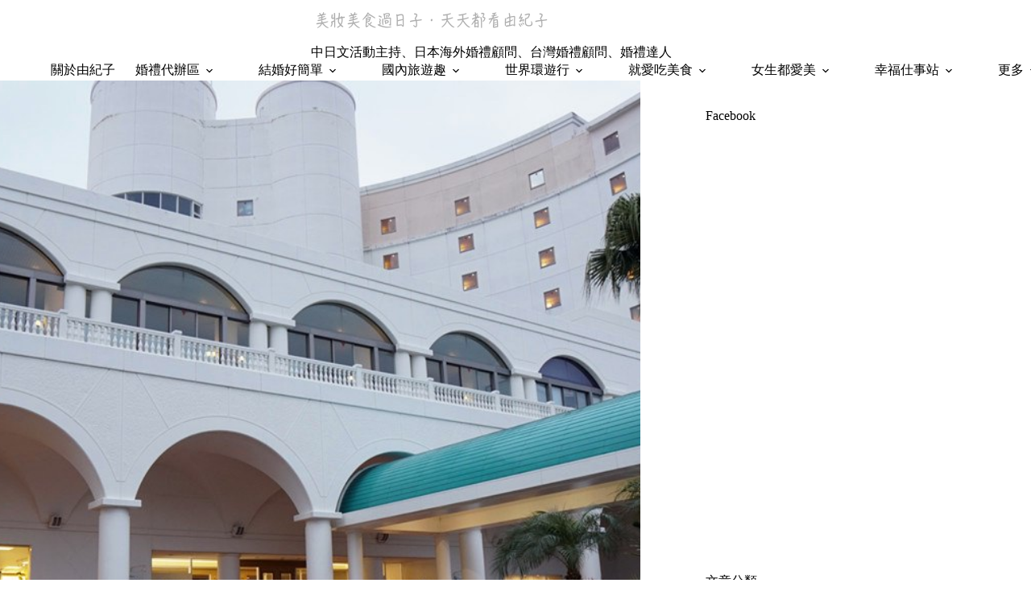

--- FILE ---
content_type: text/html; charset=UTF-8
request_url: https://yukiko.tw/category/japan-travel/miyazaki/miyazaki_hotel/
body_size: 17274
content:
<!doctype html>
<html lang="zh-TW">
<head>
	
	<meta charset="UTF-8">
	<meta name="viewport" content="width=device-width, initial-scale=1, maximum-scale=5, viewport-fit=cover">
	<link rel="profile" href="https://gmpg.org/xfn/11">

	<title>宮崎県｜住宿 &#8211; 美妝美食過日子．天天都看由紀子</title>
<meta name='robots' content='max-image-preview:large, max-snippet:-1, max-video-preview:-1' />
<link rel="canonical" href="https://yukiko.tw/category/japan-travel/miyazaki/miyazaki_hotel/">
<meta property="og:title" content="宮崎県｜住宿 &#8211; 美妝美食過日子．天天都看由紀子">
<meta property="og:type" content="website">
<meta property="og:url" content="https://yukiko.tw/category/japan-travel/miyazaki/miyazaki_hotel/">
<meta property="og:locale" content="zh_TW">
<meta property="og:site_name" content="美妝美食過日子．天天都看由紀子">
<meta name="twitter:card" content="summary_large_image">
<link rel='dns-prefetch' href='//fonts.googleapis.com' />
<style id='wp-img-auto-sizes-contain-inline-css'>
img:is([sizes=auto i],[sizes^="auto," i]){contain-intrinsic-size:3000px 1500px}
/*# sourceURL=wp-img-auto-sizes-contain-inline-css */
</style>
<link rel='stylesheet' id='blocksy-dynamic-global-css' href='https://yukiko.tw/wp-content/uploads/blocksy/css/global.css?ver=82892' media='all' />
<link rel='stylesheet' id='sbi_styles-css' href='https://yukiko.tw/wp-content/plugins/instagram-feed/css/sbi-styles.min.css?ver=6.10.0' media='all' />
<link rel='stylesheet' id='wp-block-library-css' href='https://yukiko.tw/wp-includes/css/dist/block-library/style.min.css?ver=6.9' media='all' />
<style id='global-styles-inline-css'>
:root{--wp--preset--aspect-ratio--square: 1;--wp--preset--aspect-ratio--4-3: 4/3;--wp--preset--aspect-ratio--3-4: 3/4;--wp--preset--aspect-ratio--3-2: 3/2;--wp--preset--aspect-ratio--2-3: 2/3;--wp--preset--aspect-ratio--16-9: 16/9;--wp--preset--aspect-ratio--9-16: 9/16;--wp--preset--color--black: #000000;--wp--preset--color--cyan-bluish-gray: #abb8c3;--wp--preset--color--white: #ffffff;--wp--preset--color--pale-pink: #f78da7;--wp--preset--color--vivid-red: #cf2e2e;--wp--preset--color--luminous-vivid-orange: #ff6900;--wp--preset--color--luminous-vivid-amber: #fcb900;--wp--preset--color--light-green-cyan: #7bdcb5;--wp--preset--color--vivid-green-cyan: #00d084;--wp--preset--color--pale-cyan-blue: #8ed1fc;--wp--preset--color--vivid-cyan-blue: #0693e3;--wp--preset--color--vivid-purple: #9b51e0;--wp--preset--color--palette-color-1: var(--theme-palette-color-1, #2872fa);--wp--preset--color--palette-color-2: var(--theme-palette-color-2, #1559ed);--wp--preset--color--palette-color-3: var(--theme-palette-color-3, #3A4F66);--wp--preset--color--palette-color-4: var(--theme-palette-color-4, #192a3d);--wp--preset--color--palette-color-5: var(--theme-palette-color-5, #e1e8ed);--wp--preset--color--palette-color-6: var(--theme-palette-color-6, #f2f5f7);--wp--preset--color--palette-color-7: var(--theme-palette-color-7, #FAFBFC);--wp--preset--color--palette-color-8: var(--theme-palette-color-8, #ffffff);--wp--preset--gradient--vivid-cyan-blue-to-vivid-purple: linear-gradient(135deg,rgb(6,147,227) 0%,rgb(155,81,224) 100%);--wp--preset--gradient--light-green-cyan-to-vivid-green-cyan: linear-gradient(135deg,rgb(122,220,180) 0%,rgb(0,208,130) 100%);--wp--preset--gradient--luminous-vivid-amber-to-luminous-vivid-orange: linear-gradient(135deg,rgb(252,185,0) 0%,rgb(255,105,0) 100%);--wp--preset--gradient--luminous-vivid-orange-to-vivid-red: linear-gradient(135deg,rgb(255,105,0) 0%,rgb(207,46,46) 100%);--wp--preset--gradient--very-light-gray-to-cyan-bluish-gray: linear-gradient(135deg,rgb(238,238,238) 0%,rgb(169,184,195) 100%);--wp--preset--gradient--cool-to-warm-spectrum: linear-gradient(135deg,rgb(74,234,220) 0%,rgb(151,120,209) 20%,rgb(207,42,186) 40%,rgb(238,44,130) 60%,rgb(251,105,98) 80%,rgb(254,248,76) 100%);--wp--preset--gradient--blush-light-purple: linear-gradient(135deg,rgb(255,206,236) 0%,rgb(152,150,240) 100%);--wp--preset--gradient--blush-bordeaux: linear-gradient(135deg,rgb(254,205,165) 0%,rgb(254,45,45) 50%,rgb(107,0,62) 100%);--wp--preset--gradient--luminous-dusk: linear-gradient(135deg,rgb(255,203,112) 0%,rgb(199,81,192) 50%,rgb(65,88,208) 100%);--wp--preset--gradient--pale-ocean: linear-gradient(135deg,rgb(255,245,203) 0%,rgb(182,227,212) 50%,rgb(51,167,181) 100%);--wp--preset--gradient--electric-grass: linear-gradient(135deg,rgb(202,248,128) 0%,rgb(113,206,126) 100%);--wp--preset--gradient--midnight: linear-gradient(135deg,rgb(2,3,129) 0%,rgb(40,116,252) 100%);--wp--preset--gradient--juicy-peach: linear-gradient(to right, #ffecd2 0%, #fcb69f 100%);--wp--preset--gradient--young-passion: linear-gradient(to right, #ff8177 0%, #ff867a 0%, #ff8c7f 21%, #f99185 52%, #cf556c 78%, #b12a5b 100%);--wp--preset--gradient--true-sunset: linear-gradient(to right, #fa709a 0%, #fee140 100%);--wp--preset--gradient--morpheus-den: linear-gradient(to top, #30cfd0 0%, #330867 100%);--wp--preset--gradient--plum-plate: linear-gradient(135deg, #667eea 0%, #764ba2 100%);--wp--preset--gradient--aqua-splash: linear-gradient(15deg, #13547a 0%, #80d0c7 100%);--wp--preset--gradient--love-kiss: linear-gradient(to top, #ff0844 0%, #ffb199 100%);--wp--preset--gradient--new-retrowave: linear-gradient(to top, #3b41c5 0%, #a981bb 49%, #ffc8a9 100%);--wp--preset--gradient--plum-bath: linear-gradient(to top, #cc208e 0%, #6713d2 100%);--wp--preset--gradient--high-flight: linear-gradient(to right, #0acffe 0%, #495aff 100%);--wp--preset--gradient--teen-party: linear-gradient(-225deg, #FF057C 0%, #8D0B93 50%, #321575 100%);--wp--preset--gradient--fabled-sunset: linear-gradient(-225deg, #231557 0%, #44107A 29%, #FF1361 67%, #FFF800 100%);--wp--preset--gradient--arielle-smile: radial-gradient(circle 248px at center, #16d9e3 0%, #30c7ec 47%, #46aef7 100%);--wp--preset--gradient--itmeo-branding: linear-gradient(180deg, #2af598 0%, #009efd 100%);--wp--preset--gradient--deep-blue: linear-gradient(to right, #6a11cb 0%, #2575fc 100%);--wp--preset--gradient--strong-bliss: linear-gradient(to right, #f78ca0 0%, #f9748f 19%, #fd868c 60%, #fe9a8b 100%);--wp--preset--gradient--sweet-period: linear-gradient(to top, #3f51b1 0%, #5a55ae 13%, #7b5fac 25%, #8f6aae 38%, #a86aa4 50%, #cc6b8e 62%, #f18271 75%, #f3a469 87%, #f7c978 100%);--wp--preset--gradient--purple-division: linear-gradient(to top, #7028e4 0%, #e5b2ca 100%);--wp--preset--gradient--cold-evening: linear-gradient(to top, #0c3483 0%, #a2b6df 100%, #6b8cce 100%, #a2b6df 100%);--wp--preset--gradient--mountain-rock: linear-gradient(to right, #868f96 0%, #596164 100%);--wp--preset--gradient--desert-hump: linear-gradient(to top, #c79081 0%, #dfa579 100%);--wp--preset--gradient--ethernal-constance: linear-gradient(to top, #09203f 0%, #537895 100%);--wp--preset--gradient--happy-memories: linear-gradient(-60deg, #ff5858 0%, #f09819 100%);--wp--preset--gradient--grown-early: linear-gradient(to top, #0ba360 0%, #3cba92 100%);--wp--preset--gradient--morning-salad: linear-gradient(-225deg, #B7F8DB 0%, #50A7C2 100%);--wp--preset--gradient--night-call: linear-gradient(-225deg, #AC32E4 0%, #7918F2 48%, #4801FF 100%);--wp--preset--gradient--mind-crawl: linear-gradient(-225deg, #473B7B 0%, #3584A7 51%, #30D2BE 100%);--wp--preset--gradient--angel-care: linear-gradient(-225deg, #FFE29F 0%, #FFA99F 48%, #FF719A 100%);--wp--preset--gradient--juicy-cake: linear-gradient(to top, #e14fad 0%, #f9d423 100%);--wp--preset--gradient--rich-metal: linear-gradient(to right, #d7d2cc 0%, #304352 100%);--wp--preset--gradient--mole-hall: linear-gradient(-20deg, #616161 0%, #9bc5c3 100%);--wp--preset--gradient--cloudy-knoxville: linear-gradient(120deg, #fdfbfb 0%, #ebedee 100%);--wp--preset--gradient--soft-grass: linear-gradient(to top, #c1dfc4 0%, #deecdd 100%);--wp--preset--gradient--saint-petersburg: linear-gradient(135deg, #f5f7fa 0%, #c3cfe2 100%);--wp--preset--gradient--everlasting-sky: linear-gradient(135deg, #fdfcfb 0%, #e2d1c3 100%);--wp--preset--gradient--kind-steel: linear-gradient(-20deg, #e9defa 0%, #fbfcdb 100%);--wp--preset--gradient--over-sun: linear-gradient(60deg, #abecd6 0%, #fbed96 100%);--wp--preset--gradient--premium-white: linear-gradient(to top, #d5d4d0 0%, #d5d4d0 1%, #eeeeec 31%, #efeeec 75%, #e9e9e7 100%);--wp--preset--gradient--clean-mirror: linear-gradient(45deg, #93a5cf 0%, #e4efe9 100%);--wp--preset--gradient--wild-apple: linear-gradient(to top, #d299c2 0%, #fef9d7 100%);--wp--preset--gradient--snow-again: linear-gradient(to top, #e6e9f0 0%, #eef1f5 100%);--wp--preset--gradient--confident-cloud: linear-gradient(to top, #dad4ec 0%, #dad4ec 1%, #f3e7e9 100%);--wp--preset--gradient--glass-water: linear-gradient(to top, #dfe9f3 0%, white 100%);--wp--preset--gradient--perfect-white: linear-gradient(-225deg, #E3FDF5 0%, #FFE6FA 100%);--wp--preset--font-size--small: 13px;--wp--preset--font-size--medium: 20px;--wp--preset--font-size--large: clamp(22px, 1.375rem + ((1vw - 3.2px) * 0.625), 30px);--wp--preset--font-size--x-large: clamp(30px, 1.875rem + ((1vw - 3.2px) * 1.563), 50px);--wp--preset--font-size--xx-large: clamp(45px, 2.813rem + ((1vw - 3.2px) * 2.734), 80px);--wp--preset--spacing--20: 0.44rem;--wp--preset--spacing--30: 0.67rem;--wp--preset--spacing--40: 1rem;--wp--preset--spacing--50: 1.5rem;--wp--preset--spacing--60: 2.25rem;--wp--preset--spacing--70: 3.38rem;--wp--preset--spacing--80: 5.06rem;--wp--preset--shadow--natural: 6px 6px 9px rgba(0, 0, 0, 0.2);--wp--preset--shadow--deep: 12px 12px 50px rgba(0, 0, 0, 0.4);--wp--preset--shadow--sharp: 6px 6px 0px rgba(0, 0, 0, 0.2);--wp--preset--shadow--outlined: 6px 6px 0px -3px rgb(255, 255, 255), 6px 6px rgb(0, 0, 0);--wp--preset--shadow--crisp: 6px 6px 0px rgb(0, 0, 0);}:root { --wp--style--global--content-size: var(--theme-block-max-width);--wp--style--global--wide-size: var(--theme-block-wide-max-width); }:where(body) { margin: 0; }.wp-site-blocks > .alignleft { float: left; margin-right: 2em; }.wp-site-blocks > .alignright { float: right; margin-left: 2em; }.wp-site-blocks > .aligncenter { justify-content: center; margin-left: auto; margin-right: auto; }:where(.wp-site-blocks) > * { margin-block-start: var(--theme-content-spacing); margin-block-end: 0; }:where(.wp-site-blocks) > :first-child { margin-block-start: 0; }:where(.wp-site-blocks) > :last-child { margin-block-end: 0; }:root { --wp--style--block-gap: var(--theme-content-spacing); }:root :where(.is-layout-flow) > :first-child{margin-block-start: 0;}:root :where(.is-layout-flow) > :last-child{margin-block-end: 0;}:root :where(.is-layout-flow) > *{margin-block-start: var(--theme-content-spacing);margin-block-end: 0;}:root :where(.is-layout-constrained) > :first-child{margin-block-start: 0;}:root :where(.is-layout-constrained) > :last-child{margin-block-end: 0;}:root :where(.is-layout-constrained) > *{margin-block-start: var(--theme-content-spacing);margin-block-end: 0;}:root :where(.is-layout-flex){gap: var(--theme-content-spacing);}:root :where(.is-layout-grid){gap: var(--theme-content-spacing);}.is-layout-flow > .alignleft{float: left;margin-inline-start: 0;margin-inline-end: 2em;}.is-layout-flow > .alignright{float: right;margin-inline-start: 2em;margin-inline-end: 0;}.is-layout-flow > .aligncenter{margin-left: auto !important;margin-right: auto !important;}.is-layout-constrained > .alignleft{float: left;margin-inline-start: 0;margin-inline-end: 2em;}.is-layout-constrained > .alignright{float: right;margin-inline-start: 2em;margin-inline-end: 0;}.is-layout-constrained > .aligncenter{margin-left: auto !important;margin-right: auto !important;}.is-layout-constrained > :where(:not(.alignleft):not(.alignright):not(.alignfull)){max-width: var(--wp--style--global--content-size);margin-left: auto !important;margin-right: auto !important;}.is-layout-constrained > .alignwide{max-width: var(--wp--style--global--wide-size);}body .is-layout-flex{display: flex;}.is-layout-flex{flex-wrap: wrap;align-items: center;}.is-layout-flex > :is(*, div){margin: 0;}body .is-layout-grid{display: grid;}.is-layout-grid > :is(*, div){margin: 0;}body{padding-top: 0px;padding-right: 0px;padding-bottom: 0px;padding-left: 0px;}:root :where(.wp-element-button, .wp-block-button__link){font-style: inherit;font-weight: inherit;letter-spacing: inherit;text-transform: inherit;}.has-black-color{color: var(--wp--preset--color--black) !important;}.has-cyan-bluish-gray-color{color: var(--wp--preset--color--cyan-bluish-gray) !important;}.has-white-color{color: var(--wp--preset--color--white) !important;}.has-pale-pink-color{color: var(--wp--preset--color--pale-pink) !important;}.has-vivid-red-color{color: var(--wp--preset--color--vivid-red) !important;}.has-luminous-vivid-orange-color{color: var(--wp--preset--color--luminous-vivid-orange) !important;}.has-luminous-vivid-amber-color{color: var(--wp--preset--color--luminous-vivid-amber) !important;}.has-light-green-cyan-color{color: var(--wp--preset--color--light-green-cyan) !important;}.has-vivid-green-cyan-color{color: var(--wp--preset--color--vivid-green-cyan) !important;}.has-pale-cyan-blue-color{color: var(--wp--preset--color--pale-cyan-blue) !important;}.has-vivid-cyan-blue-color{color: var(--wp--preset--color--vivid-cyan-blue) !important;}.has-vivid-purple-color{color: var(--wp--preset--color--vivid-purple) !important;}.has-palette-color-1-color{color: var(--wp--preset--color--palette-color-1) !important;}.has-palette-color-2-color{color: var(--wp--preset--color--palette-color-2) !important;}.has-palette-color-3-color{color: var(--wp--preset--color--palette-color-3) !important;}.has-palette-color-4-color{color: var(--wp--preset--color--palette-color-4) !important;}.has-palette-color-5-color{color: var(--wp--preset--color--palette-color-5) !important;}.has-palette-color-6-color{color: var(--wp--preset--color--palette-color-6) !important;}.has-palette-color-7-color{color: var(--wp--preset--color--palette-color-7) !important;}.has-palette-color-8-color{color: var(--wp--preset--color--palette-color-8) !important;}.has-black-background-color{background-color: var(--wp--preset--color--black) !important;}.has-cyan-bluish-gray-background-color{background-color: var(--wp--preset--color--cyan-bluish-gray) !important;}.has-white-background-color{background-color: var(--wp--preset--color--white) !important;}.has-pale-pink-background-color{background-color: var(--wp--preset--color--pale-pink) !important;}.has-vivid-red-background-color{background-color: var(--wp--preset--color--vivid-red) !important;}.has-luminous-vivid-orange-background-color{background-color: var(--wp--preset--color--luminous-vivid-orange) !important;}.has-luminous-vivid-amber-background-color{background-color: var(--wp--preset--color--luminous-vivid-amber) !important;}.has-light-green-cyan-background-color{background-color: var(--wp--preset--color--light-green-cyan) !important;}.has-vivid-green-cyan-background-color{background-color: var(--wp--preset--color--vivid-green-cyan) !important;}.has-pale-cyan-blue-background-color{background-color: var(--wp--preset--color--pale-cyan-blue) !important;}.has-vivid-cyan-blue-background-color{background-color: var(--wp--preset--color--vivid-cyan-blue) !important;}.has-vivid-purple-background-color{background-color: var(--wp--preset--color--vivid-purple) !important;}.has-palette-color-1-background-color{background-color: var(--wp--preset--color--palette-color-1) !important;}.has-palette-color-2-background-color{background-color: var(--wp--preset--color--palette-color-2) !important;}.has-palette-color-3-background-color{background-color: var(--wp--preset--color--palette-color-3) !important;}.has-palette-color-4-background-color{background-color: var(--wp--preset--color--palette-color-4) !important;}.has-palette-color-5-background-color{background-color: var(--wp--preset--color--palette-color-5) !important;}.has-palette-color-6-background-color{background-color: var(--wp--preset--color--palette-color-6) !important;}.has-palette-color-7-background-color{background-color: var(--wp--preset--color--palette-color-7) !important;}.has-palette-color-8-background-color{background-color: var(--wp--preset--color--palette-color-8) !important;}.has-black-border-color{border-color: var(--wp--preset--color--black) !important;}.has-cyan-bluish-gray-border-color{border-color: var(--wp--preset--color--cyan-bluish-gray) !important;}.has-white-border-color{border-color: var(--wp--preset--color--white) !important;}.has-pale-pink-border-color{border-color: var(--wp--preset--color--pale-pink) !important;}.has-vivid-red-border-color{border-color: var(--wp--preset--color--vivid-red) !important;}.has-luminous-vivid-orange-border-color{border-color: var(--wp--preset--color--luminous-vivid-orange) !important;}.has-luminous-vivid-amber-border-color{border-color: var(--wp--preset--color--luminous-vivid-amber) !important;}.has-light-green-cyan-border-color{border-color: var(--wp--preset--color--light-green-cyan) !important;}.has-vivid-green-cyan-border-color{border-color: var(--wp--preset--color--vivid-green-cyan) !important;}.has-pale-cyan-blue-border-color{border-color: var(--wp--preset--color--pale-cyan-blue) !important;}.has-vivid-cyan-blue-border-color{border-color: var(--wp--preset--color--vivid-cyan-blue) !important;}.has-vivid-purple-border-color{border-color: var(--wp--preset--color--vivid-purple) !important;}.has-palette-color-1-border-color{border-color: var(--wp--preset--color--palette-color-1) !important;}.has-palette-color-2-border-color{border-color: var(--wp--preset--color--palette-color-2) !important;}.has-palette-color-3-border-color{border-color: var(--wp--preset--color--palette-color-3) !important;}.has-palette-color-4-border-color{border-color: var(--wp--preset--color--palette-color-4) !important;}.has-palette-color-5-border-color{border-color: var(--wp--preset--color--palette-color-5) !important;}.has-palette-color-6-border-color{border-color: var(--wp--preset--color--palette-color-6) !important;}.has-palette-color-7-border-color{border-color: var(--wp--preset--color--palette-color-7) !important;}.has-palette-color-8-border-color{border-color: var(--wp--preset--color--palette-color-8) !important;}.has-vivid-cyan-blue-to-vivid-purple-gradient-background{background: var(--wp--preset--gradient--vivid-cyan-blue-to-vivid-purple) !important;}.has-light-green-cyan-to-vivid-green-cyan-gradient-background{background: var(--wp--preset--gradient--light-green-cyan-to-vivid-green-cyan) !important;}.has-luminous-vivid-amber-to-luminous-vivid-orange-gradient-background{background: var(--wp--preset--gradient--luminous-vivid-amber-to-luminous-vivid-orange) !important;}.has-luminous-vivid-orange-to-vivid-red-gradient-background{background: var(--wp--preset--gradient--luminous-vivid-orange-to-vivid-red) !important;}.has-very-light-gray-to-cyan-bluish-gray-gradient-background{background: var(--wp--preset--gradient--very-light-gray-to-cyan-bluish-gray) !important;}.has-cool-to-warm-spectrum-gradient-background{background: var(--wp--preset--gradient--cool-to-warm-spectrum) !important;}.has-blush-light-purple-gradient-background{background: var(--wp--preset--gradient--blush-light-purple) !important;}.has-blush-bordeaux-gradient-background{background: var(--wp--preset--gradient--blush-bordeaux) !important;}.has-luminous-dusk-gradient-background{background: var(--wp--preset--gradient--luminous-dusk) !important;}.has-pale-ocean-gradient-background{background: var(--wp--preset--gradient--pale-ocean) !important;}.has-electric-grass-gradient-background{background: var(--wp--preset--gradient--electric-grass) !important;}.has-midnight-gradient-background{background: var(--wp--preset--gradient--midnight) !important;}.has-juicy-peach-gradient-background{background: var(--wp--preset--gradient--juicy-peach) !important;}.has-young-passion-gradient-background{background: var(--wp--preset--gradient--young-passion) !important;}.has-true-sunset-gradient-background{background: var(--wp--preset--gradient--true-sunset) !important;}.has-morpheus-den-gradient-background{background: var(--wp--preset--gradient--morpheus-den) !important;}.has-plum-plate-gradient-background{background: var(--wp--preset--gradient--plum-plate) !important;}.has-aqua-splash-gradient-background{background: var(--wp--preset--gradient--aqua-splash) !important;}.has-love-kiss-gradient-background{background: var(--wp--preset--gradient--love-kiss) !important;}.has-new-retrowave-gradient-background{background: var(--wp--preset--gradient--new-retrowave) !important;}.has-plum-bath-gradient-background{background: var(--wp--preset--gradient--plum-bath) !important;}.has-high-flight-gradient-background{background: var(--wp--preset--gradient--high-flight) !important;}.has-teen-party-gradient-background{background: var(--wp--preset--gradient--teen-party) !important;}.has-fabled-sunset-gradient-background{background: var(--wp--preset--gradient--fabled-sunset) !important;}.has-arielle-smile-gradient-background{background: var(--wp--preset--gradient--arielle-smile) !important;}.has-itmeo-branding-gradient-background{background: var(--wp--preset--gradient--itmeo-branding) !important;}.has-deep-blue-gradient-background{background: var(--wp--preset--gradient--deep-blue) !important;}.has-strong-bliss-gradient-background{background: var(--wp--preset--gradient--strong-bliss) !important;}.has-sweet-period-gradient-background{background: var(--wp--preset--gradient--sweet-period) !important;}.has-purple-division-gradient-background{background: var(--wp--preset--gradient--purple-division) !important;}.has-cold-evening-gradient-background{background: var(--wp--preset--gradient--cold-evening) !important;}.has-mountain-rock-gradient-background{background: var(--wp--preset--gradient--mountain-rock) !important;}.has-desert-hump-gradient-background{background: var(--wp--preset--gradient--desert-hump) !important;}.has-ethernal-constance-gradient-background{background: var(--wp--preset--gradient--ethernal-constance) !important;}.has-happy-memories-gradient-background{background: var(--wp--preset--gradient--happy-memories) !important;}.has-grown-early-gradient-background{background: var(--wp--preset--gradient--grown-early) !important;}.has-morning-salad-gradient-background{background: var(--wp--preset--gradient--morning-salad) !important;}.has-night-call-gradient-background{background: var(--wp--preset--gradient--night-call) !important;}.has-mind-crawl-gradient-background{background: var(--wp--preset--gradient--mind-crawl) !important;}.has-angel-care-gradient-background{background: var(--wp--preset--gradient--angel-care) !important;}.has-juicy-cake-gradient-background{background: var(--wp--preset--gradient--juicy-cake) !important;}.has-rich-metal-gradient-background{background: var(--wp--preset--gradient--rich-metal) !important;}.has-mole-hall-gradient-background{background: var(--wp--preset--gradient--mole-hall) !important;}.has-cloudy-knoxville-gradient-background{background: var(--wp--preset--gradient--cloudy-knoxville) !important;}.has-soft-grass-gradient-background{background: var(--wp--preset--gradient--soft-grass) !important;}.has-saint-petersburg-gradient-background{background: var(--wp--preset--gradient--saint-petersburg) !important;}.has-everlasting-sky-gradient-background{background: var(--wp--preset--gradient--everlasting-sky) !important;}.has-kind-steel-gradient-background{background: var(--wp--preset--gradient--kind-steel) !important;}.has-over-sun-gradient-background{background: var(--wp--preset--gradient--over-sun) !important;}.has-premium-white-gradient-background{background: var(--wp--preset--gradient--premium-white) !important;}.has-clean-mirror-gradient-background{background: var(--wp--preset--gradient--clean-mirror) !important;}.has-wild-apple-gradient-background{background: var(--wp--preset--gradient--wild-apple) !important;}.has-snow-again-gradient-background{background: var(--wp--preset--gradient--snow-again) !important;}.has-confident-cloud-gradient-background{background: var(--wp--preset--gradient--confident-cloud) !important;}.has-glass-water-gradient-background{background: var(--wp--preset--gradient--glass-water) !important;}.has-perfect-white-gradient-background{background: var(--wp--preset--gradient--perfect-white) !important;}.has-small-font-size{font-size: var(--wp--preset--font-size--small) !important;}.has-medium-font-size{font-size: var(--wp--preset--font-size--medium) !important;}.has-large-font-size{font-size: var(--wp--preset--font-size--large) !important;}.has-x-large-font-size{font-size: var(--wp--preset--font-size--x-large) !important;}.has-xx-large-font-size{font-size: var(--wp--preset--font-size--xx-large) !important;}
:root :where(.wp-block-pullquote){font-size: clamp(0.984em, 0.984rem + ((1vw - 0.2em) * 0.645), 1.5em);line-height: 1.6;}
/*# sourceURL=global-styles-inline-css */
</style>
<link rel='stylesheet' id='ct-main-styles-css' href='https://yukiko.tw/wp-content/themes/blocksy/static/bundle/main.min.css?ver=2.1.25' media='all' />
<link rel='stylesheet' id='ct-admin-frontend-styles-css' href='https://yukiko.tw/wp-content/themes/blocksy/static/bundle/admin-frontend.min.css?ver=2.1.25' media='all' />
<link rel='stylesheet' id='ct-elementor-styles-css' href='https://yukiko.tw/wp-content/themes/blocksy/static/bundle/elementor-frontend.min.css?ver=2.1.25' media='all' />
<link rel='stylesheet' id='ct-sidebar-styles-css' href='https://yukiko.tw/wp-content/themes/blocksy/static/bundle/sidebar.min.css?ver=2.1.25' media='all' />
<link rel='stylesheet' id='chld_thm_cfg_child-css' href='https://yukiko.tw/wp-content/themes/blocksy-child/style.css?ver=6.9' media='all' />
<link rel='stylesheet' id='blocksy-fonts-font-source-google-css' href='https://fonts.googleapis.com/css2?family=Anaheim:wght@400&#038;family=Amarante:wght@400&#038;family=Bodoni%20Moda:wght@400&#038;family=Noto%20Serif%20TC:wght@700&#038;display=swap' media='all' />
<link rel="preconnect" href="https://fonts.gstatic.com/" crossorigin /><link rel="preconnect" href="https://fonts.googleapis.com/" crossorigin /><noscript><link rel='stylesheet' href='https://yukiko.tw/wp-content/themes/blocksy/static/bundle/no-scripts.min.css' type='text/css'></noscript>

<!-- Google tag (gtag.js) -->
<script async src="https://www.googletagmanager.com/gtag/js?id=G-YBVPC89Q14"></script>
<script>
  window.dataLayer = window.dataLayer || [];
  function gtag(){dataLayer.push(arguments);}
  gtag('js', new Date());

  gtag('config', 'G-YBVPC89Q14');
</script>
		<style id="wp-custom-css">
			/* 圖片寬度 */
.entry-content p img {
	margin:15px 0 5px 0;
}


/* H1 標題 */
h1.page-title
{
	text-transform: none /** 不處理 **/
}


/* H2 標題 */
.entry-content h2 {
    background-color: #e4a8a8;
    border-left: 5px solid #e2cdcd;
    padding: 5px;
    vertical-align: middle;
    color: white;
    font-family: 微軟正黑體;
    font-size: 1.6rem;
}



/* H3 標題 */
.entry-content h3 {
    background-color: transparent;
  padding: 5px;
    vertical-align: middle;
    color: #e47d86;  
	font-family: 微軟正黑體;
    font-size: 1.3rem;
  text-decoration-line: underline;
	text-underline-offset:0.3em;
  text-decoration-style: solid;
  text-decoration-color: #e47d86;
	text-decoration-thickness: 2px;
}


/* H4 標題 */
.entry-content h4 {
    background-color: #e4a8a8;
     border-left: 5px solid #e2cdcd;
    padding: 5px;
    vertical-align: middle;
    color: white;
    font-family: 微軟正黑體;
    font-size: 1.2rem;
}


/* 引言 */
blockquote{
    font-style: normal;
    background: #F0F0F0;
    padding: 0px 5px 0px 5px;
    margin-top: 0px;
    margin-bottom: 0px;
    margin-left: 0px;
    margin-right: 0px;
    width: 100%;
}		</style>
			</head>


<body class="archive category category-miyazaki_hotel category-934 wp-custom-logo wp-embed-responsive wp-theme-blocksy wp-child-theme-blocksy-child" data-link="type-2" data-frame="default" data-prefix="categories" data-header="type-1:sticky" data-footer="type-1">

<a class="skip-link screen-reader-text" href="#main">跳至主要內容</a><div class="ct-drawer-canvas" data-location="start">
		<div id="search-modal" class="ct-panel" data-behaviour="modal" role="dialog" aria-label="搜尋對話框" inert>
			<div class="ct-panel-actions">
				<button class="ct-toggle-close" data-type="type-1" aria-label="關閉搜尋互動視窗">
					<svg class="ct-icon" width="12" height="12" viewBox="0 0 15 15"><path d="M1 15a1 1 0 01-.71-.29 1 1 0 010-1.41l5.8-5.8-5.8-5.8A1 1 0 011.7.29l5.8 5.8 5.8-5.8a1 1 0 011.41 1.41l-5.8 5.8 5.8 5.8a1 1 0 01-1.41 1.41l-5.8-5.8-5.8 5.8A1 1 0 011 15z"/></svg>				</button>
			</div>

			<div class="ct-panel-content">
				

<form role="search" method="get" class="ct-search-form"  action="https://yukiko.tw/" aria-haspopup="listbox" data-live-results="thumbs">

	<input
		type="search" class="modal-field"		placeholder="搜尋"
		value=""
		name="s"
		autocomplete="off"
		title="搜尋..."
		aria-label="搜尋..."
			>

	<div class="ct-search-form-controls">
		
		<button type="submit" class="wp-element-button" data-button="icon" aria-label="搜尋按鈕">
			<svg class="ct-icon ct-search-button-content" aria-hidden="true" width="15" height="15" viewBox="0 0 15 15"><path d="M14.8,13.7L12,11c0.9-1.2,1.5-2.6,1.5-4.2c0-3.7-3-6.8-6.8-6.8S0,3,0,6.8s3,6.8,6.8,6.8c1.6,0,3.1-0.6,4.2-1.5l2.8,2.8c0.1,0.1,0.3,0.2,0.5,0.2s0.4-0.1,0.5-0.2C15.1,14.5,15.1,14,14.8,13.7z M1.5,6.8c0-2.9,2.4-5.2,5.2-5.2S12,3.9,12,6.8S9.6,12,6.8,12S1.5,9.6,1.5,6.8z"/></svg>
			<span class="ct-ajax-loader">
				<svg viewBox="0 0 24 24">
					<circle cx="12" cy="12" r="10" opacity="0.2" fill="none" stroke="currentColor" stroke-miterlimit="10" stroke-width="2"/>

					<path d="m12,2c5.52,0,10,4.48,10,10" fill="none" stroke="currentColor" stroke-linecap="round" stroke-miterlimit="10" stroke-width="2">
						<animateTransform
							attributeName="transform"
							attributeType="XML"
							type="rotate"
							dur="0.6s"
							from="0 12 12"
							to="360 12 12"
							repeatCount="indefinite"
						/>
					</path>
				</svg>
			</span>
		</button>

		
					<input type="hidden" name="ct_post_type" value="post:page">
		
		

			</div>

			<div class="screen-reader-text" aria-live="polite" role="status">
			找不到符合條件的結果		</div>
	
</form>


			</div>
		</div>

		<div id="offcanvas" class="ct-panel ct-header" data-behaviour="left-side" role="dialog" aria-label="滑入對話框" inert=""><div class="ct-panel-inner">
		<div class="ct-panel-actions">
			
			<button class="ct-toggle-close" data-type="type-2" aria-label="關閉側選單">
				<svg class="ct-icon" width="12" height="12" viewBox="0 0 15 15"><path d="M1 15a1 1 0 01-.71-.29 1 1 0 010-1.41l5.8-5.8-5.8-5.8A1 1 0 011.7.29l5.8 5.8 5.8-5.8a1 1 0 011.41 1.41l-5.8 5.8 5.8 5.8a1 1 0 01-1.41 1.41l-5.8-5.8-5.8 5.8A1 1 0 011 15z"/></svg>
			</button>
		</div>
		<div class="ct-panel-content" data-device="desktop"><div class="ct-panel-content-inner"></div></div><div class="ct-panel-content" data-device="mobile"><div class="ct-panel-content-inner">
<div
	class="ct-header-socials "
	data-id="socials">

	
		<div class="ct-social-box" data-color="custom" data-icon-size="custom" data-icons-type="simple" >
			
			
							
				<a href="https://www.facebook.com/girlloveworld" data-network="facebook" aria-label="Facebook" target="_blank" rel="noopener noreferrer nofollow">
					<span class="ct-icon-container">
					<svg
					width="20px"
					height="20px"
					viewBox="0 0 20 20"
					aria-hidden="true">
						<path d="M20,10.1c0-5.5-4.5-10-10-10S0,4.5,0,10.1c0,5,3.7,9.1,8.4,9.9v-7H5.9v-2.9h2.5V7.9C8.4,5.4,9.9,4,12.2,4c1.1,0,2.2,0.2,2.2,0.2v2.5h-1.3c-1.2,0-1.6,0.8-1.6,1.6v1.9h2.8L13.9,13h-2.3v7C16.3,19.2,20,15.1,20,10.1z"/>
					</svg>
				</span>				</a>
							
				<a href="https://www.instagram.com/yukiko0814tw/" data-network="instagram" aria-label="Instagram" target="_blank" rel="noopener noreferrer nofollow">
					<span class="ct-icon-container">
					<svg
					width="20"
					height="20"
					viewBox="0 0 20 20"
					aria-hidden="true">
						<circle cx="10" cy="10" r="3.3"/>
						<path d="M14.2,0H5.8C2.6,0,0,2.6,0,5.8v8.3C0,17.4,2.6,20,5.8,20h8.3c3.2,0,5.8-2.6,5.8-5.8V5.8C20,2.6,17.4,0,14.2,0zM10,15c-2.8,0-5-2.2-5-5s2.2-5,5-5s5,2.2,5,5S12.8,15,10,15z M15.8,5C15.4,5,15,4.6,15,4.2s0.4-0.8,0.8-0.8s0.8,0.4,0.8,0.8S16.3,5,15.8,5z"/>
					</svg>
				</span>				</a>
							
				<a href="https://www.tiktok.com/@girlloveworld" data-network="tiktok" aria-label="TikTok" target="_blank" rel="noopener noreferrer nofollow">
					<span class="ct-icon-container">
					<svg
					width="20px"
					height="20px"
					viewBox="0 0 20 20"
					aria-hidden="true">
						<path d="M18.2 4.5c-2.3-.2-4.1-1.9-4.4-4.2V0h-3.4v13.8c0 1.4-1.2 2.6-2.8 2.6-1.4 0-2.6-1.1-2.6-2.6s1.1-2.6 2.6-2.6h.2l.5.1V7.5h-.7c-3.4 0-6.2 2.8-6.2 6.2S4.2 20 7.7 20s6.2-2.8 6.2-6.2v-7c1.1 1.1 2.4 1.6 3.9 1.6h.8V4.6l-.4-.1z"/>
					</svg>
				</span>				</a>
							
				<a href="https://www.youtube.com/@joyelove0814/videos" data-network="youtube" aria-label="YouTube" target="_blank" rel="noopener noreferrer nofollow">
					<span class="ct-icon-container">
					<svg
					width="20"
					height="20"
					viewbox="0 0 20 20"
					aria-hidden="true">
						<path d="M15,0H5C2.2,0,0,2.2,0,5v10c0,2.8,2.2,5,5,5h10c2.8,0,5-2.2,5-5V5C20,2.2,17.8,0,15,0z M14.5,10.9l-6.8,3.8c-0.1,0.1-0.3,0.1-0.5,0.1c-0.5,0-1-0.4-1-1l0,0V6.2c0-0.5,0.4-1,1-1c0.2,0,0.3,0,0.5,0.1l6.8,3.8c0.5,0.3,0.7,0.8,0.4,1.3C14.8,10.6,14.6,10.8,14.5,10.9z"/>
					</svg>
				</span>				</a>
			
			
					</div>

	
</div>

<nav
	class="mobile-menu menu-container"
	data-id="mobile-menu" data-interaction="click" data-toggle-type="type-1" data-submenu-dots="yes"	>

	<ul><li class="page_item page-item-11077"><a href="https://yukiko.tw/%e5%a9%9a%e7%a6%ae%e4%bb%a3%e8%be%a6%e5%b0%88%e5%8d%80/" class="ct-menu-link">婚禮代辦專區</a></li><li class="page_item page-item-2"><a href="https://yukiko.tw/about/" class="ct-menu-link">關於由紀子</a></li></ul></nav>

</div></div></div></div></div>
<div id="main-container">
	<header id="header" class="ct-header" data-id="type-1"><div data-device="desktop"><div data-row="top" data-column-set="1"><div class="ct-container-fluid"><div data-column="middle"><div data-items="">
<div	class="site-branding"
	data-id="logo"	data-logo="top"	>

			<a href="https://yukiko.tw/" class="site-logo-container" rel="home" itemprop="url" ><img width="600" height="100" src="https://yukiko.tw/wp-content/uploads/2024/03/由紀子ＬＯＧＯ-1.png" class="default-logo" alt="美妝美食過日子．天天都看由紀子" decoding="async" fetchpriority="high" /></a>	
			<div class="site-title-container">
						<p class="site-description ct-hidden-sm ct-hidden-md">中日文活動主持、日本海外婚禮顧問、台灣婚禮顧問、婚禮達人</p>		</div>
	  </div>

</div></div></div></div><div class="ct-sticky-container"><div data-sticky="slide"><div data-row="middle" data-column-set="3"><div class="ct-container-fluid"><div data-column="start"></div><div data-column="middle"><div data-items="">
<nav
	id="header-menu-1"
	class="header-menu-1 menu-container"
	data-id="menu" data-interaction="hover"	data-menu="type-3"
	data-dropdown="type-1:simple"		data-responsive="no"		aria-label="上排選單">

	<ul id="menu-%e4%b8%8a%e6%8e%92%e9%81%b8%e5%96%ae" class="menu"><li id="menu-item-273" class="menu-item menu-item-type-post_type menu-item-object-page menu-item-273"><a href="https://yukiko.tw/about/" class="ct-menu-link">關於由紀子</a></li>
<li id="menu-item-11107" class="menu-item menu-item-type-taxonomy menu-item-object-category menu-item-has-children menu-item-11107 animated-submenu-block"><a href="https://yukiko.tw/category/wedding-2/" class="ct-menu-link">婚禮代辦區<span class="ct-toggle-dropdown-desktop"><svg class="ct-icon" width="8" height="8" viewBox="0 0 15 15" aria-hidden="true"><path d="M2.1,3.2l5.4,5.4l5.4-5.4L15,4.3l-7.5,7.5L0,4.3L2.1,3.2z"/></svg></span></a><button class="ct-toggle-dropdown-desktop-ghost" aria-label="展開下拉選單" aria-haspopup="true" aria-expanded="false"></button>
<ul class="sub-menu">
	<li id="menu-item-11368" class="menu-item menu-item-type-taxonomy menu-item-object-category menu-item-has-children menu-item-11368 animated-submenu-inline"><a href="https://yukiko.tw/category/wedding-2/service_jp_wedding/" class="ct-menu-link">日本婚禮代辦<span class="ct-toggle-dropdown-desktop"><svg class="ct-icon" width="8" height="8" viewBox="0 0 15 15" aria-hidden="true"><path d="M2.1,3.2l5.4,5.4l5.4-5.4L15,4.3l-7.5,7.5L0,4.3L2.1,3.2z"/></svg></span></a><button class="ct-toggle-dropdown-desktop-ghost" aria-label="展開下拉選單" aria-haspopup="true" aria-expanded="false"></button>
	<ul class="sub-menu">
		<li id="menu-item-11369" class="menu-item menu-item-type-taxonomy menu-item-object-category menu-item-11369"><a href="https://yukiko.tw/category/wedding-2/service_jp_wedding/mori_style_chapel/" class="ct-menu-link">森系教堂</a></li>
		<li id="menu-item-11370" class="menu-item menu-item-type-taxonomy menu-item-object-category menu-item-11370"><a href="https://yukiko.tw/category/wedding-2/service_jp_wedding/europe_style_chapel/" class="ct-menu-link">歐式教堂</a></li>
		<li id="menu-item-11371" class="menu-item menu-item-type-taxonomy menu-item-object-category menu-item-11371"><a href="https://yukiko.tw/category/wedding-2/service_jp_wedding/seaview_style_chape/" class="ct-menu-link">海景教堂</a></li>
		<li id="menu-item-11372" class="menu-item menu-item-type-taxonomy menu-item-object-category menu-item-11372"><a href="https://yukiko.tw/category/wedding-2/service_jp_wedding/shinto_wedding/" class="ct-menu-link">神社婚禮</a></li>
	</ul>
</li>
	<li id="menu-item-11397" class="menu-item menu-item-type-taxonomy menu-item-object-category menu-item-has-children menu-item-11397 animated-submenu-inline"><a href="https://yukiko.tw/category/wedding-2/service_jp_propose/" class="ct-menu-link">日本求婚代辦<span class="ct-toggle-dropdown-desktop"><svg class="ct-icon" width="8" height="8" viewBox="0 0 15 15" aria-hidden="true"><path d="M2.1,3.2l5.4,5.4l5.4-5.4L15,4.3l-7.5,7.5L0,4.3L2.1,3.2z"/></svg></span></a><button class="ct-toggle-dropdown-desktop-ghost" aria-label="展開下拉選單" aria-haspopup="true" aria-expanded="false"></button>
	<ul class="sub-menu">
		<li id="menu-item-11399" class="menu-item menu-item-type-taxonomy menu-item-object-category menu-item-11399"><a href="https://yukiko.tw/category/wedding-2/service_jp_propose/jp_propose_chapel/" class="ct-menu-link">教堂求婚</a></li>
		<li id="menu-item-11400" class="menu-item menu-item-type-taxonomy menu-item-object-category menu-item-11400"><a href="https://yukiko.tw/category/wedding-2/service_jp_propose/jp_propose_restaurant/" class="ct-menu-link">餐廳求婚</a></li>
		<li id="menu-item-11398" class="menu-item menu-item-type-taxonomy menu-item-object-category menu-item-11398"><a href="https://yukiko.tw/category/wedding-2/service_jp_propose/order_propose/" class="ct-menu-link">客製化求婚</a></li>
	</ul>
</li>
	<li id="menu-item-11396" class="menu-item menu-item-type-taxonomy menu-item-object-category menu-item-11396"><a href="https://yukiko.tw/category/wedding-2/lgbt/" class="ct-menu-link">LGBT專區</a></li>
</ul>
</li>
<li id="menu-item-319" class="menu-item menu-item-type-taxonomy menu-item-object-category menu-item-has-children menu-item-319 animated-submenu-block"><a href="https://yukiko.tw/category/wedding/" class="ct-menu-link">結婚好簡單<span class="ct-toggle-dropdown-desktop"><svg class="ct-icon" width="8" height="8" viewBox="0 0 15 15" aria-hidden="true"><path d="M2.1,3.2l5.4,5.4l5.4-5.4L15,4.3l-7.5,7.5L0,4.3L2.1,3.2z"/></svg></span></a><button class="ct-toggle-dropdown-desktop-ghost" aria-label="展開下拉選單" aria-haspopup="true" aria-expanded="false"></button>
<ul class="sub-menu">
	<li id="menu-item-5685" class="menu-item menu-item-type-taxonomy menu-item-object-category menu-item-5685"><a href="https://yukiko.tw/category/wedding/wedding-everything/" class="ct-menu-link">結婚大小事</a></li>
	<li id="menu-item-5686" class="menu-item menu-item-type-taxonomy menu-item-object-category menu-item-5686"><a href="https://yukiko.tw/category/wedding/weddingdress/" class="ct-menu-link">新娘試衣間</a></li>
	<li id="menu-item-320" class="menu-item menu-item-type-taxonomy menu-item-object-category menu-item-320"><a href="https://yukiko.tw/category/wedding/wedding-chapel-japan/" class="ct-menu-link">婚禮教堂｜日本</a></li>
	<li id="menu-item-1522" class="menu-item menu-item-type-taxonomy menu-item-object-category menu-item-1522"><a href="https://yukiko.tw/category/wedding/lazybag-jp-wedding/" class="ct-menu-link">日本海外婚禮懶人包</a></li>
	<li id="menu-item-321" class="menu-item menu-item-type-taxonomy menu-item-object-category menu-item-321"><a href="https://yukiko.tw/category/wedding/wedding-chapel-bali/" class="ct-menu-link">婚禮教堂｜峇里島</a></li>
	<li id="menu-item-5688" class="menu-item menu-item-type-taxonomy menu-item-object-category menu-item-5688"><a href="https://yukiko.tw/category/wedding/dream-wedding/" class="ct-menu-link">我的夢想婚禮</a></li>
	<li id="menu-item-5687" class="menu-item menu-item-type-taxonomy menu-item-object-category menu-item-5687"><a href="https://yukiko.tw/category/wedding/weddingmusic/" class="ct-menu-link">婚禮Music</a></li>
	<li id="menu-item-5689" class="menu-item menu-item-type-taxonomy menu-item-object-category menu-item-5689"><a href="https://yukiko.tw/category/wedding/wedding-gift/" class="ct-menu-link">超Q婚禮小物</a></li>
</ul>
</li>
<li id="menu-item-2102" class="menu-item menu-item-type-taxonomy menu-item-object-category menu-item-has-children menu-item-2102 animated-submenu-block"><a href="https://yukiko.tw/category/taiwan-travel/" class="ct-menu-link">國內旅遊趣<span class="ct-toggle-dropdown-desktop"><svg class="ct-icon" width="8" height="8" viewBox="0 0 15 15" aria-hidden="true"><path d="M2.1,3.2l5.4,5.4l5.4-5.4L15,4.3l-7.5,7.5L0,4.3L2.1,3.2z"/></svg></span></a><button class="ct-toggle-dropdown-desktop-ghost" aria-label="展開下拉選單" aria-haspopup="true" aria-expanded="false"></button>
<ul class="sub-menu">
	<li id="menu-item-2103" class="menu-item menu-item-type-taxonomy menu-item-object-category menu-item-has-children menu-item-2103 animated-submenu-inline"><a href="https://yukiko.tw/category/taiwan-travel/north-taiwan/" class="ct-menu-link">北台灣<span class="ct-toggle-dropdown-desktop"><svg class="ct-icon" width="8" height="8" viewBox="0 0 15 15" aria-hidden="true"><path d="M2.1,3.2l5.4,5.4l5.4-5.4L15,4.3l-7.5,7.5L0,4.3L2.1,3.2z"/></svg></span></a><button class="ct-toggle-dropdown-desktop-ghost" aria-label="展開下拉選單" aria-haspopup="true" aria-expanded="false"></button>
	<ul class="sub-menu">
		<li id="menu-item-7532" class="menu-item menu-item-type-taxonomy menu-item-object-category menu-item-7532"><a href="https://yukiko.tw/category/taiwan-travel/north-taiwan/taipei-spot/" class="ct-menu-link">台北市｜景點</a></li>
		<li id="menu-item-9571" class="menu-item menu-item-type-taxonomy menu-item-object-category menu-item-9571"><a href="https://yukiko.tw/category/taiwan-travel/north-taiwan/thohng-city/" class="ct-menu-link">桃園市｜景點</a></li>
		<li id="menu-item-8506" class="menu-item menu-item-type-taxonomy menu-item-object-category menu-item-8506"><a href="https://yukiko.tw/category/taiwan-travel/north-taiwan/hsinchu/" class="ct-menu-link">新竹縣｜景點</a></li>
		<li id="menu-item-7531" class="menu-item menu-item-type-taxonomy menu-item-object-category menu-item-7531"><a href="https://yukiko.tw/category/taiwan-travel/north-taiwan/ilan-spot/" class="ct-menu-link">宜蘭縣｜景點</a></li>
	</ul>
</li>
	<li id="menu-item-2104" class="menu-item menu-item-type-taxonomy menu-item-object-category menu-item-2104"><a href="https://yukiko.tw/category/taiwan-travel/middle-taiwan/" class="ct-menu-link">中台灣</a></li>
	<li id="menu-item-2105" class="menu-item menu-item-type-taxonomy menu-item-object-category menu-item-2105"><a href="https://yukiko.tw/category/taiwan-travel/southern-taiwan/" class="ct-menu-link">南台灣</a></li>
	<li id="menu-item-2106" class="menu-item menu-item-type-taxonomy menu-item-object-category menu-item-has-children menu-item-2106 animated-submenu-inline"><a href="https://yukiko.tw/category/taiwan-travel/motel/" class="ct-menu-link">Motel特輯<span class="ct-toggle-dropdown-desktop"><svg class="ct-icon" width="8" height="8" viewBox="0 0 15 15" aria-hidden="true"><path d="M2.1,3.2l5.4,5.4l5.4-5.4L15,4.3l-7.5,7.5L0,4.3L2.1,3.2z"/></svg></span></a><button class="ct-toggle-dropdown-desktop-ghost" aria-label="展開下拉選單" aria-haspopup="true" aria-expanded="false"></button>
	<ul class="sub-menu">
		<li id="menu-item-7539" class="menu-item menu-item-type-taxonomy menu-item-object-category menu-item-7539"><a href="https://yukiko.tw/category/taiwan-travel/motel/taipei-motel/" class="ct-menu-link">台北｜Motel</a></li>
	</ul>
</li>
	<li id="menu-item-2107" class="menu-item menu-item-type-taxonomy menu-item-object-category menu-item-has-children menu-item-2107 animated-submenu-inline"><a href="https://yukiko.tw/category/taiwan-travel/taiwan-hotel/" class="ct-menu-link">住宿特輯<span class="ct-toggle-dropdown-desktop"><svg class="ct-icon" width="8" height="8" viewBox="0 0 15 15" aria-hidden="true"><path d="M2.1,3.2l5.4,5.4l5.4-5.4L15,4.3l-7.5,7.5L0,4.3L2.1,3.2z"/></svg></span></a><button class="ct-toggle-dropdown-desktop-ghost" aria-label="展開下拉選單" aria-haspopup="true" aria-expanded="false"></button>
	<ul class="sub-menu">
		<li id="menu-item-7535" class="menu-item menu-item-type-taxonomy menu-item-object-category menu-item-7535"><a href="https://yukiko.tw/category/taiwan-travel/taiwan-hotel/ilan-hotel/" class="ct-menu-link">宜蘭｜住宿</a></li>
		<li id="menu-item-7536" class="menu-item menu-item-type-taxonomy menu-item-object-category menu-item-7536"><a href="https://yukiko.tw/category/taiwan-travel/taiwan-hotel/taichung-hotel/" class="ct-menu-link">台中｜住宿</a></li>
		<li id="menu-item-7537" class="menu-item menu-item-type-taxonomy menu-item-object-category menu-item-7537"><a href="https://yukiko.tw/category/taiwan-travel/taiwan-hotel/takao-hotel/" class="ct-menu-link">高雄｜住宿</a></li>
		<li id="menu-item-10387" class="menu-item menu-item-type-taxonomy menu-item-object-category menu-item-10387"><a href="https://yukiko.tw/category/taiwan-travel/taiwan-hotel/pingtung-hotel/" class="ct-menu-link">屏東｜住宿</a></li>
	</ul>
</li>
</ul>
</li>
<li id="menu-item-2100" class="menu-item menu-item-type-taxonomy menu-item-object-category current-menu-ancestor menu-item-has-children menu-item-2100 animated-submenu-block"><a href="https://yukiko.tw/category/world-travel/" class="ct-menu-link">世界環遊行<span class="ct-toggle-dropdown-desktop"><svg class="ct-icon" width="8" height="8" viewBox="0 0 15 15" aria-hidden="true"><path d="M2.1,3.2l5.4,5.4l5.4-5.4L15,4.3l-7.5,7.5L0,4.3L2.1,3.2z"/></svg></span></a><button class="ct-toggle-dropdown-desktop-ghost" aria-label="展開下拉選單" aria-haspopup="true" aria-expanded="false"></button>
<ul class="sub-menu">
	<li id="menu-item-395" class="menu-item menu-item-type-taxonomy menu-item-object-category current-category-ancestor current-menu-ancestor menu-item-has-children menu-item-395 animated-submenu-inline"><a href="https://yukiko.tw/category/japan-travel/" class="ct-menu-link">日本跑透透<span class="ct-toggle-dropdown-desktop"><svg class="ct-icon" width="8" height="8" viewBox="0 0 15 15" aria-hidden="true"><path d="M2.1,3.2l5.4,5.4l5.4-5.4L15,4.3l-7.5,7.5L0,4.3L2.1,3.2z"/></svg></span></a><button class="ct-toggle-dropdown-desktop-ghost" aria-label="展開下拉選單" aria-haspopup="true" aria-expanded="false"></button>
	<ul class="sub-menu">
		<li id="menu-item-4333" class="menu-item menu-item-type-taxonomy menu-item-object-category menu-item-has-children menu-item-4333 animated-submenu-inline"><a href="https://yukiko.tw/category/japan-travel/tokyo/" class="ct-menu-link">東京都<span class="ct-toggle-dropdown-desktop"><svg class="ct-icon" width="8" height="8" viewBox="0 0 15 15" aria-hidden="true"><path d="M2.1,3.2l5.4,5.4l5.4-5.4L15,4.3l-7.5,7.5L0,4.3L2.1,3.2z"/></svg></span></a><button class="ct-toggle-dropdown-desktop-ghost" aria-label="展開下拉選單" aria-haspopup="true" aria-expanded="false"></button>
		<ul class="sub-menu">
			<li id="menu-item-398" class="menu-item menu-item-type-taxonomy menu-item-object-category menu-item-398"><a href="https://yukiko.tw/category/japan-travel/tokyo/tokyo-hotel/" class="ct-menu-link">東京都｜住宿</a></li>
			<li id="menu-item-396" class="menu-item menu-item-type-taxonomy menu-item-object-category menu-item-396"><a href="https://yukiko.tw/category/japan-travel/tokyo/tokyo-spot/" class="ct-menu-link">東京都｜玩樂</a></li>
			<li id="menu-item-397" class="menu-item menu-item-type-taxonomy menu-item-object-category menu-item-397"><a href="https://yukiko.tw/category/japan-travel/tokyo/tokyo-food/" class="ct-menu-link">東京都｜美食</a></li>
		</ul>
</li>
		<li id="menu-item-4331" class="menu-item menu-item-type-taxonomy menu-item-object-category menu-item-has-children menu-item-4331 animated-submenu-inline"><a href="https://yukiko.tw/category/japan-travel/saitama/" class="ct-menu-link">埼玉県<span class="ct-toggle-dropdown-desktop"><svg class="ct-icon" width="8" height="8" viewBox="0 0 15 15" aria-hidden="true"><path d="M2.1,3.2l5.4,5.4l5.4-5.4L15,4.3l-7.5,7.5L0,4.3L2.1,3.2z"/></svg></span></a><button class="ct-toggle-dropdown-desktop-ghost" aria-label="展開下拉選單" aria-haspopup="true" aria-expanded="false"></button>
		<ul class="sub-menu">
			<li id="menu-item-403" class="menu-item menu-item-type-taxonomy menu-item-object-category menu-item-403"><a href="https://yukiko.tw/category/japan-travel/saitama/saitama-spot/" class="ct-menu-link">埼玉県｜玩樂</a></li>
		</ul>
</li>
		<li id="menu-item-4332" class="menu-item menu-item-type-taxonomy menu-item-object-category menu-item-has-children menu-item-4332 animated-submenu-inline"><a href="https://yukiko.tw/category/japan-travel/tochigi/" class="ct-menu-link">栃木県<span class="ct-toggle-dropdown-desktop"><svg class="ct-icon" width="8" height="8" viewBox="0 0 15 15" aria-hidden="true"><path d="M2.1,3.2l5.4,5.4l5.4-5.4L15,4.3l-7.5,7.5L0,4.3L2.1,3.2z"/></svg></span></a><button class="ct-toggle-dropdown-desktop-ghost" aria-label="展開下拉選單" aria-haspopup="true" aria-expanded="false"></button>
		<ul class="sub-menu">
			<li id="menu-item-402" class="menu-item menu-item-type-taxonomy menu-item-object-category menu-item-402"><a href="https://yukiko.tw/category/japan-travel/tochigi/tochigi-hotel/" class="ct-menu-link">栃木県｜住宿</a></li>
			<li id="menu-item-401" class="menu-item menu-item-type-taxonomy menu-item-object-category menu-item-401"><a href="https://yukiko.tw/category/japan-travel/tochigi/tochigi-spot/" class="ct-menu-link">栃木県｜玩樂</a></li>
		</ul>
</li>
		<li id="menu-item-4329" class="menu-item menu-item-type-taxonomy menu-item-object-category menu-item-has-children menu-item-4329 animated-submenu-inline"><a href="https://yukiko.tw/category/japan-travel/nagano/" class="ct-menu-link">長野県<span class="ct-toggle-dropdown-desktop"><svg class="ct-icon" width="8" height="8" viewBox="0 0 15 15" aria-hidden="true"><path d="M2.1,3.2l5.4,5.4l5.4-5.4L15,4.3l-7.5,7.5L0,4.3L2.1,3.2z"/></svg></span></a><button class="ct-toggle-dropdown-desktop-ghost" aria-label="展開下拉選單" aria-haspopup="true" aria-expanded="false"></button>
		<ul class="sub-menu">
			<li id="menu-item-400" class="menu-item menu-item-type-taxonomy menu-item-object-category menu-item-400"><a href="https://yukiko.tw/category/japan-travel/nagano/nagano-hotel/" class="ct-menu-link">長野県｜住宿</a></li>
			<li id="menu-item-399" class="menu-item menu-item-type-taxonomy menu-item-object-category menu-item-399"><a href="https://yukiko.tw/category/japan-travel/nagano/nagano-spot/" class="ct-menu-link">長野県｜玩樂</a></li>
		</ul>
</li>
		<li id="menu-item-4330" class="menu-item menu-item-type-taxonomy menu-item-object-category menu-item-has-children menu-item-4330 animated-submenu-inline"><a href="https://yukiko.tw/category/japan-travel/chiba/" class="ct-menu-link">千葉県<span class="ct-toggle-dropdown-desktop"><svg class="ct-icon" width="8" height="8" viewBox="0 0 15 15" aria-hidden="true"><path d="M2.1,3.2l5.4,5.4l5.4-5.4L15,4.3l-7.5,7.5L0,4.3L2.1,3.2z"/></svg></span></a><button class="ct-toggle-dropdown-desktop-ghost" aria-label="展開下拉選單" aria-haspopup="true" aria-expanded="false"></button>
		<ul class="sub-menu">
			<li id="menu-item-1345" class="menu-item menu-item-type-taxonomy menu-item-object-category menu-item-1345"><a href="https://yukiko.tw/category/japan-travel/chiba/chiba-hotel/" class="ct-menu-link">千葉県｜住宿</a></li>
			<li id="menu-item-1346" class="menu-item menu-item-type-taxonomy menu-item-object-category menu-item-1346"><a href="https://yukiko.tw/category/japan-travel/chiba/chiba-spot/" class="ct-menu-link">千葉県｜玩樂</a></li>
		</ul>
</li>
		<li id="menu-item-2187" class="menu-item menu-item-type-taxonomy menu-item-object-category menu-item-2187"><a href="https://yukiko.tw/category/japan-travel/osaka/" class="ct-menu-link">大阪府</a></li>
		<li id="menu-item-1344" class="menu-item menu-item-type-taxonomy menu-item-object-category menu-item-1344"><a href="https://yukiko.tw/category/japan-travel/kyoto/" class="ct-menu-link">京都府</a></li>
		<li id="menu-item-404" class="menu-item menu-item-type-taxonomy menu-item-object-category menu-item-404"><a href="https://yukiko.tw/category/japan-travel/niigata/" class="ct-menu-link">新潟縣</a></li>
		<li id="menu-item-405" class="menu-item menu-item-type-taxonomy menu-item-object-category menu-item-405"><a href="https://yukiko.tw/category/japan-travel/shiga/" class="ct-menu-link">滋賀県</a></li>
		<li id="menu-item-4358" class="menu-item menu-item-type-taxonomy menu-item-object-category menu-item-has-children menu-item-4358 animated-submenu-inline"><a href="https://yukiko.tw/category/japan-travel/fukuoka/" class="ct-menu-link">福岡県<span class="ct-toggle-dropdown-desktop"><svg class="ct-icon" width="8" height="8" viewBox="0 0 15 15" aria-hidden="true"><path d="M2.1,3.2l5.4,5.4l5.4-5.4L15,4.3l-7.5,7.5L0,4.3L2.1,3.2z"/></svg></span></a><button class="ct-toggle-dropdown-desktop-ghost" aria-label="展開下拉選單" aria-haspopup="true" aria-expanded="false"></button>
		<ul class="sub-menu">
			<li id="menu-item-4359" class="menu-item menu-item-type-taxonomy menu-item-object-category menu-item-4359"><a href="https://yukiko.tw/category/japan-travel/fukuoka/fukuoka_hotel/" class="ct-menu-link">福岡県｜住宿</a></li>
		</ul>
</li>
		<li id="menu-item-4328" class="menu-item menu-item-type-taxonomy menu-item-object-category current-category-ancestor current-menu-ancestor current-menu-parent current-category-parent menu-item-has-children menu-item-4328 animated-submenu-inline"><a href="https://yukiko.tw/category/japan-travel/miyazaki/" class="ct-menu-link">宮崎県<span class="ct-toggle-dropdown-desktop"><svg class="ct-icon" width="8" height="8" viewBox="0 0 15 15" aria-hidden="true"><path d="M2.1,3.2l5.4,5.4l5.4-5.4L15,4.3l-7.5,7.5L0,4.3L2.1,3.2z"/></svg></span></a><button class="ct-toggle-dropdown-desktop-ghost" aria-label="展開下拉選單" aria-haspopup="true" aria-expanded="false"></button>
		<ul class="sub-menu">
			<li id="menu-item-4334" class="menu-item menu-item-type-taxonomy menu-item-object-category current-menu-item menu-item-4334"><a href="https://yukiko.tw/category/japan-travel/miyazaki/miyazaki_hotel/" aria-current="page" class="ct-menu-link">宮崎県｜住宿</a></li>
			<li id="menu-item-4335" class="menu-item menu-item-type-taxonomy menu-item-object-category menu-item-4335"><a href="https://yukiko.tw/category/japan-travel/miyazaki/miyazaki_spot/" class="ct-menu-link">宮崎県｜玩樂</a></li>
			<li id="menu-item-4336" class="menu-item menu-item-type-taxonomy menu-item-object-category menu-item-4336"><a href="https://yukiko.tw/category/japan-travel/miyazaki/miyazaki_food/" class="ct-menu-link">宮崎県｜美食</a></li>
		</ul>
</li>
		<li id="menu-item-4203" class="menu-item menu-item-type-taxonomy menu-item-object-category menu-item-4203"><a href="https://yukiko.tw/category/japan-travel/jp_cosmetics/" class="ct-menu-link">日本藥妝商品</a></li>
	</ul>
</li>
	<li id="menu-item-2108" class="menu-item menu-item-type-taxonomy menu-item-object-category menu-item-2108"><a href="https://yukiko.tw/category/world-travel/china/" class="ct-menu-link">中、港、澳</a></li>
	<li id="menu-item-2109" class="menu-item menu-item-type-taxonomy menu-item-object-category menu-item-2109"><a href="https://yukiko.tw/category/world-travel/bali-hotel/" class="ct-menu-link">峇里島｜住宿</a></li>
	<li id="menu-item-3271" class="menu-item menu-item-type-taxonomy menu-item-object-category menu-item-3271"><a href="https://yukiko.tw/category/world-travel/thai/" class="ct-menu-link">泰國</a></li>
</ul>
</li>
<li id="menu-item-2111" class="menu-item menu-item-type-taxonomy menu-item-object-category menu-item-has-children menu-item-2111 animated-submenu-block"><a href="https://yukiko.tw/category/gourmet/" class="ct-menu-link">就愛吃美食<span class="ct-toggle-dropdown-desktop"><svg class="ct-icon" width="8" height="8" viewBox="0 0 15 15" aria-hidden="true"><path d="M2.1,3.2l5.4,5.4l5.4-5.4L15,4.3l-7.5,7.5L0,4.3L2.1,3.2z"/></svg></span></a><button class="ct-toggle-dropdown-desktop-ghost" aria-label="展開下拉選單" aria-haspopup="true" aria-expanded="false"></button>
<ul class="sub-menu">
	<li id="menu-item-2296" class="menu-item menu-item-type-taxonomy menu-item-object-category menu-item-2296"><a href="https://yukiko.tw/category/gourmet/vegetarian-restaurant/" class="ct-menu-link">素食餐廳</a></li>
	<li id="menu-item-2112" class="menu-item menu-item-type-taxonomy menu-item-object-category menu-item-2112"><a href="https://yukiko.tw/category/gourmet/japanese-cuisine/" class="ct-menu-link">日本料理</a></li>
	<li id="menu-item-2297" class="menu-item menu-item-type-taxonomy menu-item-object-category menu-item-2297"><a href="https://yukiko.tw/category/gourmet/foreign-cuisine/" class="ct-menu-link">異國料理</a></li>
	<li id="menu-item-2113" class="menu-item menu-item-type-taxonomy menu-item-object-category menu-item-2113"><a href="https://yukiko.tw/category/gourmet/fastfood-drinks/" class="ct-menu-link">速食、飲品</a></li>
	<li id="menu-item-2114" class="menu-item menu-item-type-taxonomy menu-item-object-category menu-item-has-children menu-item-2114 animated-submenu-inline"><a href="https://yukiko.tw/category/gourmet/bbq-hotpot/" class="ct-menu-link">燒烤、火鍋<span class="ct-toggle-dropdown-desktop"><svg class="ct-icon" width="8" height="8" viewBox="0 0 15 15" aria-hidden="true"><path d="M2.1,3.2l5.4,5.4l5.4-5.4L15,4.3l-7.5,7.5L0,4.3L2.1,3.2z"/></svg></span></a><button class="ct-toggle-dropdown-desktop-ghost" aria-label="展開下拉選單" aria-haspopup="true" aria-expanded="false"></button>
	<ul class="sub-menu">
		<li id="menu-item-7533" class="menu-item menu-item-type-taxonomy menu-item-object-category menu-item-7533"><a href="https://yukiko.tw/category/gourmet/bbq-hotpot/taipei-1/" class="ct-menu-link">台北｜燒烤、火鍋</a></li>
		<li id="menu-item-7534" class="menu-item menu-item-type-taxonomy menu-item-object-category menu-item-7534"><a href="https://yukiko.tw/category/gourmet/bbq-hotpot/hsinchu-hotpot/" class="ct-menu-link">新竹｜燒烤、火鍋</a></li>
	</ul>
</li>
	<li id="menu-item-2115" class="menu-item menu-item-type-taxonomy menu-item-object-category menu-item-2115"><a href="https://yukiko.tw/category/gourmet/desserts/" class="ct-menu-link">甜點、冰品</a></li>
	<li id="menu-item-10612" class="menu-item menu-item-type-taxonomy menu-item-object-category menu-item-10612"><a href="https://yukiko.tw/category/gourmet/bar/" class="ct-menu-link">餐酒館、 Bar</a></li>
	<li id="menu-item-2652" class="menu-item menu-item-type-taxonomy menu-item-object-category menu-item-2652"><a href="https://yukiko.tw/category/gourmet/western/" class="ct-menu-link">西餐、鐵板燒</a></li>
	<li id="menu-item-2298" class="menu-item menu-item-type-taxonomy menu-item-object-category menu-item-2298"><a href="https://yukiko.tw/category/gourmet/brunch-afternoontea/" class="ct-menu-link">早午餐、下午茶</a></li>
	<li id="menu-item-2299" class="menu-item menu-item-type-taxonomy menu-item-object-category menu-item-2299"><a href="https://yukiko.tw/category/gourmet/chinese-food/" class="ct-menu-link">台式料理、中式料理</a></li>
	<li id="menu-item-2300" class="menu-item menu-item-type-taxonomy menu-item-object-category menu-item-has-children menu-item-2300 animated-submenu-inline"><a href="https://yukiko.tw/category/gourmet/casual-restaurant/" class="ct-menu-link">親子餐廳、休閒餐廳<span class="ct-toggle-dropdown-desktop"><svg class="ct-icon" width="8" height="8" viewBox="0 0 15 15" aria-hidden="true"><path d="M2.1,3.2l5.4,5.4l5.4-5.4L15,4.3l-7.5,7.5L0,4.3L2.1,3.2z"/></svg></span></a><button class="ct-toggle-dropdown-desktop-ghost" aria-label="展開下拉選單" aria-haspopup="true" aria-expanded="false"></button>
	<ul class="sub-menu">
		<li id="menu-item-7538" class="menu-item menu-item-type-taxonomy menu-item-object-category menu-item-7538"><a href="https://yukiko.tw/category/gourmet/casual-restaurant/taipei-casual-restaurant/" class="ct-menu-link">台北—親子餐廳、休閒餐廳</a></li>
	</ul>
</li>
	<li id="menu-item-2116" class="menu-item menu-item-type-taxonomy menu-item-object-category menu-item-2116"><a href="https://yukiko.tw/category/gourmet/cooking/" class="ct-menu-link">手做廚藝好簡單</a></li>
</ul>
</li>
<li id="menu-item-1338" class="menu-item menu-item-type-taxonomy menu-item-object-category menu-item-has-children menu-item-1338 animated-submenu-block"><a href="https://yukiko.tw/category/beauty/" class="ct-menu-link">女生都愛美<span class="ct-toggle-dropdown-desktop"><svg class="ct-icon" width="8" height="8" viewBox="0 0 15 15" aria-hidden="true"><path d="M2.1,3.2l5.4,5.4l5.4-5.4L15,4.3l-7.5,7.5L0,4.3L2.1,3.2z"/></svg></span></a><button class="ct-toggle-dropdown-desktop-ghost" aria-label="展開下拉選單" aria-haspopup="true" aria-expanded="false"></button>
<ul class="sub-menu">
	<li id="menu-item-2790" class="menu-item menu-item-type-taxonomy menu-item-object-category menu-item-2790"><a href="https://yukiko.tw/category/beauty/hair/" class="ct-menu-link">美髮</a></li>
	<li id="menu-item-2101" class="menu-item menu-item-type-taxonomy menu-item-object-category menu-item-2101"><a href="https://yukiko.tw/category/beauty/medical-beauty/" class="ct-menu-link">醫美</a></li>
	<li id="menu-item-3682" class="menu-item menu-item-type-taxonomy menu-item-object-category menu-item-3682"><a href="https://yukiko.tw/category/beauty/outfit/" class="ct-menu-link">穿搭、飾品</a></li>
	<li id="menu-item-4610" class="menu-item menu-item-type-taxonomy menu-item-object-category menu-item-4610"><a href="https://yukiko.tw/category/beauty/facial_cleanser/" class="ct-menu-link">洗顏、卸妝</a></li>
	<li id="menu-item-406" class="menu-item menu-item-type-taxonomy menu-item-object-category menu-item-406"><a href="https://yukiko.tw/category/beauty/skin-care/" class="ct-menu-link">彩妝、保養</a></li>
	<li id="menu-item-1339" class="menu-item menu-item-type-taxonomy menu-item-object-category menu-item-1339"><a href="https://yukiko.tw/category/beauty/nail-crush/" class="ct-menu-link">美甲、美眉</a></li>
	<li id="menu-item-2789" class="menu-item menu-item-type-taxonomy menu-item-object-category menu-item-2789"><a href="https://yukiko.tw/category/beauty/health-care/" class="ct-menu-link">瘦身、保健</a></li>
	<li id="menu-item-2791" class="menu-item menu-item-type-taxonomy menu-item-object-category menu-item-2791"><a href="https://yukiko.tw/category/beauty/de-stress/" class="ct-menu-link">紓壓、放鬆</a></li>
</ul>
</li>
<li id="menu-item-407" class="menu-item menu-item-type-taxonomy menu-item-object-category menu-item-has-children menu-item-407 animated-submenu-block"><a href="https://yukiko.tw/category/working/" class="ct-menu-link">幸福仕事站<span class="ct-toggle-dropdown-desktop"><svg class="ct-icon" width="8" height="8" viewBox="0 0 15 15" aria-hidden="true"><path d="M2.1,3.2l5.4,5.4l5.4-5.4L15,4.3l-7.5,7.5L0,4.3L2.1,3.2z"/></svg></span></a><button class="ct-toggle-dropdown-desktop-ghost" aria-label="展開下拉選單" aria-haspopup="true" aria-expanded="false"></button>
<ul class="sub-menu">
	<li id="menu-item-1342" class="menu-item menu-item-type-taxonomy menu-item-object-category menu-item-1342"><a href="https://yukiko.tw/category/working/activities/" class="ct-menu-link">各類活動</a></li>
	<li id="menu-item-1343" class="menu-item menu-item-type-taxonomy menu-item-object-category menu-item-1343"><a href="https://yukiko.tw/category/working/idol-life/" class="ct-menu-link">偶像生活</a></li>
	<li id="menu-item-1341" class="menu-item menu-item-type-taxonomy menu-item-object-category menu-item-1341"><a href="https://yukiko.tw/category/working/performance/" class="ct-menu-link">拍攝、演出</a></li>
	<li id="menu-item-4924" class="menu-item menu-item-type-taxonomy menu-item-object-category menu-item-4924"><a href="https://yukiko.tw/category/working/host/" class="ct-menu-link">活動主持</a></li>
	<li id="menu-item-1340" class="menu-item menu-item-type-taxonomy menu-item-object-category menu-item-1340"><a href="https://yukiko.tw/category/working/wedding_planner/" class="ct-menu-link">婚禮顧問、婚禮主持</a></li>
</ul>
</li>
<li id="menu-item-3978" class="menu-item menu-item-type-taxonomy menu-item-object-category menu-item-has-children menu-item-3978 animated-submenu-block"><a href="https://yukiko.tw/category/game_life/" class="ct-menu-link">電玩、生活<span class="ct-toggle-dropdown-desktop"><svg class="ct-icon" width="8" height="8" viewBox="0 0 15 15" aria-hidden="true"><path d="M2.1,3.2l5.4,5.4l5.4-5.4L15,4.3l-7.5,7.5L0,4.3L2.1,3.2z"/></svg></span></a><button class="ct-toggle-dropdown-desktop-ghost" aria-label="展開下拉選單" aria-haspopup="true" aria-expanded="false"></button>
<ul class="sub-menu">
	<li id="menu-item-5694" class="menu-item menu-item-type-taxonomy menu-item-object-category menu-item-5694"><a href="https://yukiko.tw/category/study/reading/" class="ct-menu-link">好書分享</a></li>
	<li id="menu-item-3979" class="menu-item menu-item-type-taxonomy menu-item-object-category menu-item-3979"><a href="https://yukiko.tw/category/game_life/%e6%89%8b%e6%a9%9f%e9%81%8a%e6%88%b2/" class="ct-menu-link">手機遊戲</a></li>
	<li id="menu-item-3980" class="menu-item menu-item-type-taxonomy menu-item-object-category menu-item-3980"><a href="https://yukiko.tw/category/game_life/pc-game/" class="ct-menu-link">單機遊戲</a></li>
	<li id="menu-item-3981" class="menu-item menu-item-type-taxonomy menu-item-object-category menu-item-3981"><a href="https://yukiko.tw/category/game_life/network-information/" class="ct-menu-link">網路資訊</a></li>
	<li id="menu-item-5695" class="menu-item menu-item-type-taxonomy menu-item-object-category menu-item-5695"><a href="https://yukiko.tw/category/study/training/" class="ct-menu-link">上課、培訓</a></li>
	<li id="menu-item-5233" class="menu-item menu-item-type-taxonomy menu-item-object-category menu-item-5233"><a href="https://yukiko.tw/category/game_life/body_soul/" class="ct-menu-link">占卜、身心靈課程</a></li>
	<li id="menu-item-5692" class="menu-item menu-item-type-taxonomy menu-item-object-category menu-item-5692"><a href="https://yukiko.tw/category/life/exchange-students/" class="ct-menu-link">交換留學生in日本</a></li>
	<li id="menu-item-5691" class="menu-item menu-item-type-taxonomy menu-item-object-category menu-item-5691"><a href="https://yukiko.tw/category/life/working-holiday/" class="ct-menu-link">打工度假in日本</a></li>
	<li id="menu-item-5693" class="menu-item menu-item-type-taxonomy menu-item-object-category menu-item-5693"><a href="https://yukiko.tw/category/study/japanese-study/" class="ct-menu-link">日文學習紀錄</a></li>
</ul>
</li>
</ul></nav>

</div></div><div data-column="end" data-placements="1"><div data-items="primary">
<button
	class="ct-header-search ct-toggle "
	data-toggle-panel="#search-modal"
	aria-controls="search-modal"
	aria-label=""
	data-label="left"
	data-id="search">

	<span class="ct-label " aria-hidden="true"></span>

	<svg class="ct-icon" aria-hidden="true" width='15' height='15' viewBox='0 0 15 15'><path d='M14.8,13.7L12,11c0.9-1.2,1.5-2.6,1.5-4.2c0-3.7-3-6.8-6.8-6.8S0,3,0,6.8s3,6.8,6.8,6.8c1.6,0,3.1-0.6,4.2-1.5l2.8,2.8c0.1,0.1,0.3,0.2,0.5,0.2s0.4-0.1,0.5-0.2C15.1,14.5,15.1,14,14.8,13.7zM1.5,6.8c0-2.9,2.4-5.2,5.2-5.2S12,3.9,12,6.8S9.6,12,6.8,12S1.5,9.6,1.5,6.8z'/></svg></button>
</div></div></div></div></div></div></div><div data-device="mobile"><div data-row="bottom" data-column-set="3"><div class="ct-container-fluid"><div data-column="start" data-placements="1"><div data-items="primary">
<button
	class="ct-header-trigger ct-toggle "
	data-toggle-panel="#offcanvas"
	aria-controls="offcanvas"
	data-design="simple"
	data-label="right"
	aria-label="選單"
	data-id="trigger">

	<span class="ct-label ct-hidden-sm ct-hidden-md ct-hidden-lg" aria-hidden="true">選單</span>

	<svg class="ct-icon" width="18" height="14" viewBox="0 0 18 14" data-type="type-1" aria-hidden="true">
		<rect y="0.00" width="18" height="1.7" rx="1"/>
		<rect y="6.15" width="18" height="1.7" rx="1"/>
		<rect y="12.3" width="18" height="1.7" rx="1"/>
	</svg></button>
</div></div><div data-column="middle"><div data-items="">
<div	class="site-branding"
	data-id="logo"	data-logo="top"	>

			<a href="https://yukiko.tw/" class="site-logo-container" rel="home" itemprop="url" ><img width="600" height="100" src="https://yukiko.tw/wp-content/uploads/2024/03/由紀子ＬＯＧＯ-2.png" class="default-logo" alt="美妝美食過日子．天天都看由紀子" decoding="async" /></a>	
			<div class="site-title-container">
						<p class="site-description ct-hidden-sm ct-hidden-md">中日文活動主持、日本海外婚禮顧問、台灣婚禮顧問、婚禮達人</p>		</div>
	  </div>

</div></div><div data-column="end" data-placements="1"><div data-items="primary">
<button
	class="ct-header-search ct-toggle "
	data-toggle-panel="#search-modal"
	aria-controls="search-modal"
	aria-label=""
	data-label="left"
	data-id="search">

	<span class="ct-label " aria-hidden="true"></span>

	<svg class="ct-icon" aria-hidden="true" width='15' height='15' viewBox='0 0 15 15'><path d='M14.8,13.7L12,11c0.9-1.2,1.5-2.6,1.5-4.2c0-3.7-3-6.8-6.8-6.8S0,3,0,6.8s3,6.8,6.8,6.8c1.6,0,3.1-0.6,4.2-1.5l2.8,2.8c0.1,0.1,0.3,0.2,0.5,0.2s0.4-0.1,0.5-0.2C15.1,14.5,15.1,14,14.8,13.7zM1.5,6.8c0-2.9,2.4-5.2,5.2-5.2S12,3.9,12,6.8S9.6,12,6.8,12S1.5,9.6,1.5,6.8z'/></svg></button>
</div></div></div></div></div></header>
	<main id="main" class="site-main">

		
<div class="ct-container" data-sidebar="right" data-vertical-spacing="top:bottom">
	<section >
		<div class="entries" data-archive="default" data-layout="classic" data-cards="simple"><article class="entry-card card-content post-4338 post type-post status-publish format-standard has-post-thumbnail hentry category-miyazaki_hotel tag-ana-holiday-hotel tag-ana--- tag-962 tag-965 tag-964 tag-966 tag-961 tag-963" data-reveal="bottom:no"><a class="ct-media-container" href="https://yukiko.tw/miyazaki_ana-holiday-hotel/" aria-label="【宮崎県｜住宿】ANA HOLIDAY Hotel，腹地廣大，活動設施眾多，還有天然溫泉的度假型飯店"><img width="768" height="403" src="https://yukiko.tw/wp-content/uploads/20180222155307_11.jpg" class="attachment-medium_large size-medium_large wp-post-image" alt="" loading="lazy" decoding="async" style="aspect-ratio: 1200/630;" /></a><h1 class="entry-title"><a href="https://yukiko.tw/miyazaki_ana-holiday-hotel/" rel="bookmark">【宮崎県｜住宿】ANA HOLIDAY Hotel，腹地廣大，活動設施眾多，還有天然溫泉的度假型飯店</a></h1><ul class="entry-meta" data-type="simple:slash" data-id="gkdIcN" ><li class="meta-date" ><time class="ct-meta-element-date" datetime="2018-02-22T21:35:13+08:00">2018-02-22</time></li><li class="meta-categories" data-type="simple"><a href="https://yukiko.tw/category/japan-travel/miyazaki/miyazaki_hotel/" rel="tag" class="ct-term-934">宮崎県｜住宿</a></li></ul><div class="entry-excerpt"><p>在福岡短暫的住了一晚之後，隔天一早就搭著巴士前往宮崎 台灣其實有直飛，所以可以不要像由紀子這麼累? 這次在宮崎停留三個晚上，所以特別選住了可以好好放鬆身心的ANA HOLIDAY Hotel（ANA ホ…</p>
</div></article></div>	</section>

	<aside class="" data-type="type-2" id="sidebar"><div class="ct-sidebar"><div class="widget_text ct-widget is-layout-flow widget_custom_html" id="custom_html-3"><h4 class="widget-title">Facebook</h4><div class="textwidget custom-html-widget"><iframe src="https://www.facebook.com/plugins/page.php?href=https%3A%2F%2Fwww.facebook.com%2Fgirlloveworld&tabs=timeline&width=340&height=500&small_header=false&adapt_container_width=true&hide_cover=false&show_facepile=true&appId=358426821988751" width="340" height="500" style="border:none;overflow:hidden" scrolling="no" frameborder="0" allowfullscreen="true" allow="autoplay; clipboard-write; encrypted-media; picture-in-picture; web-share"></iframe></div></div><div class="ct-widget is-layout-flow widget_categories" id="categories-3"><h4 class="widget-title">文章分類</h4><form action="https://yukiko.tw" method="get"><label class="screen-reader-text" for="cat">文章分類</label><select  name='cat' id='cat' class='postform'>
	<option value='-1'>選取分類</option>
	<option class="level-0" value="2506">婚禮代辦區</option>
	<option class="level-1" value="2511">&nbsp;&nbsp;&nbsp;日本婚禮代辦</option>
	<option class="level-2" value="2507">&nbsp;&nbsp;&nbsp;&nbsp;&nbsp;&nbsp;森系教堂</option>
	<option class="level-2" value="2508">&nbsp;&nbsp;&nbsp;&nbsp;&nbsp;&nbsp;海景教堂</option>
	<option class="level-2" value="2509">&nbsp;&nbsp;&nbsp;&nbsp;&nbsp;&nbsp;歐式教堂</option>
	<option class="level-2" value="2510">&nbsp;&nbsp;&nbsp;&nbsp;&nbsp;&nbsp;神社婚禮</option>
	<option class="level-1" value="2513">&nbsp;&nbsp;&nbsp;日本求婚代辦</option>
	<option class="level-2" value="2514">&nbsp;&nbsp;&nbsp;&nbsp;&nbsp;&nbsp;餐廳求婚</option>
	<option class="level-2" value="2515">&nbsp;&nbsp;&nbsp;&nbsp;&nbsp;&nbsp;教堂求婚</option>
	<option class="level-0" value="2579">保健</option>
	<option class="level-0" value="58">國內旅遊趣</option>
	<option class="level-1" value="15">&nbsp;&nbsp;&nbsp;北台灣</option>
	<option class="level-2" value="1804">&nbsp;&nbsp;&nbsp;&nbsp;&nbsp;&nbsp;宜蘭縣｜景點</option>
	<option class="level-2" value="2063">&nbsp;&nbsp;&nbsp;&nbsp;&nbsp;&nbsp;新竹縣｜景點</option>
	<option class="level-2" value="2389">&nbsp;&nbsp;&nbsp;&nbsp;&nbsp;&nbsp;桃園市｜景點</option>
	<option class="level-1" value="16">&nbsp;&nbsp;&nbsp;中台灣</option>
	<option class="level-2" value="2532">&nbsp;&nbsp;&nbsp;&nbsp;&nbsp;&nbsp;南投縣｜景點</option>
	<option class="level-1" value="363">&nbsp;&nbsp;&nbsp;南台灣</option>
	<option class="level-1" value="56">&nbsp;&nbsp;&nbsp;Motel特輯</option>
	<option class="level-2" value="1811">&nbsp;&nbsp;&nbsp;&nbsp;&nbsp;&nbsp;台北｜Motel</option>
	<option class="level-1" value="49">&nbsp;&nbsp;&nbsp;住宿特輯</option>
	<option class="level-2" value="1805">&nbsp;&nbsp;&nbsp;&nbsp;&nbsp;&nbsp;宜蘭｜住宿</option>
	<option class="level-2" value="1806">&nbsp;&nbsp;&nbsp;&nbsp;&nbsp;&nbsp;台中｜住宿</option>
	<option class="level-2" value="1809">&nbsp;&nbsp;&nbsp;&nbsp;&nbsp;&nbsp;高雄｜住宿</option>
	<option class="level-2" value="2464">&nbsp;&nbsp;&nbsp;&nbsp;&nbsp;&nbsp;屏東｜住宿</option>
	<option class="level-2" value="2533">&nbsp;&nbsp;&nbsp;&nbsp;&nbsp;&nbsp;南投｜住宿</option>
	<option class="level-0" value="59">世界環遊行</option>
	<option class="level-1" value="47">&nbsp;&nbsp;&nbsp;中、港、澳</option>
	<option class="level-1" value="25">&nbsp;&nbsp;&nbsp;峇里島｜住宿</option>
	<option class="level-1" value="715">&nbsp;&nbsp;&nbsp;泰國</option>
	<option class="level-0" value="60">日本跑透透</option>
	<option class="level-1" value="885">&nbsp;&nbsp;&nbsp;日本藥妝商品</option>
	<option class="level-1" value="937">&nbsp;&nbsp;&nbsp;宮崎県</option>
	<option class="level-2" value="934" selected="selected">&nbsp;&nbsp;&nbsp;&nbsp;&nbsp;&nbsp;宮崎県｜住宿</option>
	<option class="level-2" value="935">&nbsp;&nbsp;&nbsp;&nbsp;&nbsp;&nbsp;宮崎県｜玩樂</option>
	<option class="level-1" value="938">&nbsp;&nbsp;&nbsp;東京都</option>
	<option class="level-2" value="3">&nbsp;&nbsp;&nbsp;&nbsp;&nbsp;&nbsp;東京都｜玩樂</option>
	<option class="level-2" value="6">&nbsp;&nbsp;&nbsp;&nbsp;&nbsp;&nbsp;東京都｜美食</option>
	<option class="level-2" value="28">&nbsp;&nbsp;&nbsp;&nbsp;&nbsp;&nbsp;東京都｜住宿</option>
	<option class="level-1" value="939">&nbsp;&nbsp;&nbsp;長野県</option>
	<option class="level-2" value="18">&nbsp;&nbsp;&nbsp;&nbsp;&nbsp;&nbsp;長野県｜玩樂</option>
	<option class="level-2" value="13">&nbsp;&nbsp;&nbsp;&nbsp;&nbsp;&nbsp;長野県｜住宿</option>
	<option class="level-1" value="940">&nbsp;&nbsp;&nbsp;千葉県</option>
	<option class="level-2" value="94">&nbsp;&nbsp;&nbsp;&nbsp;&nbsp;&nbsp;千葉県｜玩樂</option>
	<option class="level-2" value="93">&nbsp;&nbsp;&nbsp;&nbsp;&nbsp;&nbsp;千葉県｜住宿</option>
	<option class="level-1" value="941">&nbsp;&nbsp;&nbsp;埼玉県</option>
	<option class="level-2" value="54">&nbsp;&nbsp;&nbsp;&nbsp;&nbsp;&nbsp;埼玉県｜玩樂</option>
	<option class="level-1" value="942">&nbsp;&nbsp;&nbsp;栃木県</option>
	<option class="level-2" value="72">&nbsp;&nbsp;&nbsp;&nbsp;&nbsp;&nbsp;栃木県｜玩樂</option>
	<option class="level-2" value="10">&nbsp;&nbsp;&nbsp;&nbsp;&nbsp;&nbsp;栃木県｜住宿</option>
	<option class="level-1" value="943">&nbsp;&nbsp;&nbsp;福岡県</option>
	<option class="level-2" value="944">&nbsp;&nbsp;&nbsp;&nbsp;&nbsp;&nbsp;福岡県｜住宿</option>
	<option class="level-1" value="439">&nbsp;&nbsp;&nbsp;大阪府</option>
	<option class="level-1" value="26">&nbsp;&nbsp;&nbsp;京都府</option>
	<option class="level-1" value="27">&nbsp;&nbsp;&nbsp;新潟縣</option>
	<option class="level-1" value="37">&nbsp;&nbsp;&nbsp;滋賀県</option>
	<option class="level-1" value="377">&nbsp;&nbsp;&nbsp;廣島県</option>
	<option class="level-1" value="33">&nbsp;&nbsp;&nbsp;生活綜合篇</option>
	<option class="level-0" value="61">結婚好簡單</option>
	<option class="level-1" value="9">&nbsp;&nbsp;&nbsp;婚禮教堂｜日本</option>
	<option class="level-1" value="21">&nbsp;&nbsp;&nbsp;婚禮教堂｜峇里島</option>
	<option class="level-1" value="267">&nbsp;&nbsp;&nbsp;日本海外婚禮懶人包</option>
	<option class="level-1" value="4">&nbsp;&nbsp;&nbsp;結婚大小事</option>
	<option class="level-1" value="36">&nbsp;&nbsp;&nbsp;新娘試衣間</option>
	<option class="level-1" value="52">&nbsp;&nbsp;&nbsp;婚禮Music</option>
	<option class="level-1" value="55">&nbsp;&nbsp;&nbsp;我的夢想婚禮</option>
	<option class="level-1" value="43">&nbsp;&nbsp;&nbsp;超Q婚禮小物</option>
	<option class="level-0" value="62">就愛吃美食</option>
	<option class="level-1" value="1145">&nbsp;&nbsp;&nbsp;港式料理</option>
	<option class="level-1" value="2481">&nbsp;&nbsp;&nbsp;餐酒館、 Bar</option>
	<option class="level-1" value="463">&nbsp;&nbsp;&nbsp;素食餐廳</option>
	<option class="level-1" value="45">&nbsp;&nbsp;&nbsp;日本料理</option>
	<option class="level-1" value="460">&nbsp;&nbsp;&nbsp;異國料理</option>
	<option class="level-1" value="23">&nbsp;&nbsp;&nbsp;速食、飲品</option>
	<option class="level-1" value="14">&nbsp;&nbsp;&nbsp;燒烤、火鍋</option>
	<option class="level-2" value="1803">&nbsp;&nbsp;&nbsp;&nbsp;&nbsp;&nbsp;台北｜燒烤、火鍋</option>
	<option class="level-1" value="17">&nbsp;&nbsp;&nbsp;甜點、冰品</option>
	<option class="level-1" value="556">&nbsp;&nbsp;&nbsp;西餐、鐵板燒</option>
	<option class="level-1" value="465">&nbsp;&nbsp;&nbsp;早午餐、下午茶</option>
	<option class="level-1" value="461">&nbsp;&nbsp;&nbsp;台式料理、中式料理</option>
	<option class="level-1" value="462">&nbsp;&nbsp;&nbsp;親子餐廳、休閒餐廳</option>
	<option class="level-1" value="32">&nbsp;&nbsp;&nbsp;手做廚藝好簡單</option>
	<option class="level-0" value="63">幸福仕事站</option>
	<option class="level-1" value="1089">&nbsp;&nbsp;&nbsp;活動主持</option>
	<option class="level-1" value="53">&nbsp;&nbsp;&nbsp;各類活動</option>
	<option class="level-1" value="57">&nbsp;&nbsp;&nbsp;偶像生活</option>
	<option class="level-1" value="11">&nbsp;&nbsp;&nbsp;拍攝、演出</option>
	<option class="level-1" value="8">&nbsp;&nbsp;&nbsp;婚禮顧問、婚禮主持</option>
	<option class="level-0" value="64">女生都愛美</option>
	<option class="level-1" value="1048">&nbsp;&nbsp;&nbsp;洗顏、卸妝</option>
	<option class="level-1" value="48">&nbsp;&nbsp;&nbsp;美髮</option>
	<option class="level-1" value="30">&nbsp;&nbsp;&nbsp;醫美</option>
	<option class="level-1" value="50">&nbsp;&nbsp;&nbsp;穿搭、飾品</option>
	<option class="level-1" value="19">&nbsp;&nbsp;&nbsp;彩妝、保養</option>
	<option class="level-2" value="1">&nbsp;&nbsp;&nbsp;&nbsp;&nbsp;&nbsp;保養</option>
	<option class="level-1" value="20">&nbsp;&nbsp;&nbsp;美甲、美眉</option>
	<option class="level-1" value="46">&nbsp;&nbsp;&nbsp;瘦身、保健</option>
	<option class="level-1" value="599">&nbsp;&nbsp;&nbsp;紓壓、放鬆</option>
	<option class="level-0" value="65">生活每一天</option>
	<option class="level-1" value="31">&nbsp;&nbsp;&nbsp;國民外交</option>
	<option class="level-1" value="44">&nbsp;&nbsp;&nbsp;愛情這件事</option>
	<option class="level-1" value="41">&nbsp;&nbsp;&nbsp;點點滴滴過生活</option>
	<option class="level-1" value="2">&nbsp;&nbsp;&nbsp;打工度假in日本</option>
	<option class="level-1" value="35">&nbsp;&nbsp;&nbsp;交換留學生in日本</option>
	<option class="level-0" value="66">文藝新生活</option>
	<option class="level-1" value="7">&nbsp;&nbsp;&nbsp;好書分享</option>
	<option class="level-1" value="22">&nbsp;&nbsp;&nbsp;上課、培訓</option>
	<option class="level-1" value="39">&nbsp;&nbsp;&nbsp;電影追追追</option>
	<option class="level-1" value="51">&nbsp;&nbsp;&nbsp;日文學習紀錄</option>
	<option class="level-0" value="67">電玩、生活</option>
	<option class="level-1" value="791">&nbsp;&nbsp;&nbsp;手機遊戲</option>
	<option class="level-1" value="1163">&nbsp;&nbsp;&nbsp;占卜、身心靈課程</option>
	<option class="level-1" value="34">&nbsp;&nbsp;&nbsp;單機遊戲</option>
	<option class="level-1" value="40">&nbsp;&nbsp;&nbsp;網路資訊</option>
	<option class="level-0" value="68">就是愛寫作</option>
	<option class="level-1" value="5">&nbsp;&nbsp;&nbsp;【J禁】赤龍 ♥ 過去、未來</option>
	<option class="level-1" value="38">&nbsp;&nbsp;&nbsp;有感而發</option>
</select>
</form><script>
( ( dropdownId ) => {
	const dropdown = document.getElementById( dropdownId );
	function onSelectChange() {
		setTimeout( () => {
			if ( 'escape' === dropdown.dataset.lastkey ) {
				return;
			}
			if ( dropdown.value && parseInt( dropdown.value ) > 0 && dropdown instanceof HTMLSelectElement ) {
				dropdown.parentElement.submit();
			}
		}, 250 );
	}
	function onKeyUp( event ) {
		if ( 'Escape' === event.key ) {
			dropdown.dataset.lastkey = 'escape';
		} else {
			delete dropdown.dataset.lastkey;
		}
	}
	function onClick() {
		delete dropdown.dataset.lastkey;
	}
	dropdown.addEventListener( 'keyup', onKeyUp );
	dropdown.addEventListener( 'click', onClick );
	dropdown.addEventListener( 'change', onSelectChange );
})( "cat" );

//# sourceURL=WP_Widget_Categories%3A%3Awidget
</script>
</div></div></aside></div>
	</main>

	<footer id="footer" class="ct-footer" data-id="type-1"><div data-row="top"><div class="ct-container"><div data-column="socials">
<div
	class="ct-footer-socials"
	data-id="socials">

	
		<div class="ct-social-box" data-color="official" data-icon-size="custom" data-icons-type="rounded:solid" >
			
			
							
				<a href="https://www.facebook.com/girlloveworld" data-network="facebook" aria-label="Facebook" style="--official-color: #557dbc">
					<span class="ct-icon-container"><svg aria-hidden="true" width="20" height="20" viewBox="0,0,512,512"><path d="M504 256C504 119 393 8 256 8S8 119 8 256c0 123.78 90.69 226.38 209.25 245V327.69h-63V256h63v-54.64c0-62.15 37-96.48 93.67-96.48 27.14 0 55.52 4.84 55.52 4.84v61h-31.28c-30.8 0-40.41 19.12-40.41 38.73V256h68.78l-11 71.69h-57.78V501C413.31 482.38 504 379.78 504 256z" /></svg></span><span class="ct-label ct-hidden-sm ct-hidden-md" aria-hidden="true">Facebook</span>				</a>
							
				<a href="https://www.instagram.com/yukiko0814tw/" data-network="instagram" aria-label="Instagram" style="--official-color: #ed1376">
					<span class="ct-icon-container">
					<svg
					width="20"
					height="20"
					viewBox="0 0 20 20"
					aria-hidden="true">
						<circle cx="10" cy="10" r="3.3"/>
						<path d="M14.2,0H5.8C2.6,0,0,2.6,0,5.8v8.3C0,17.4,2.6,20,5.8,20h8.3c3.2,0,5.8-2.6,5.8-5.8V5.8C20,2.6,17.4,0,14.2,0zM10,15c-2.8,0-5-2.2-5-5s2.2-5,5-5s5,2.2,5,5S12.8,15,10,15z M15.8,5C15.4,5,15,4.6,15,4.2s0.4-0.8,0.8-0.8s0.8,0.4,0.8,0.8S16.3,5,15.8,5z"/>
					</svg>
				</span><span class="ct-label ct-hidden-sm ct-hidden-md" aria-hidden="true">Instagram</span>				</a>
							
				<a href="https://www.tiktok.com/@girlloveworld" data-network="tiktok" aria-label="TikTok" style="--official-color: #000000">
					<span class="ct-icon-container">
					<svg
					width="20px"
					height="20px"
					viewBox="0 0 20 20"
					aria-hidden="true">
						<path d="M18.2 4.5c-2.3-.2-4.1-1.9-4.4-4.2V0h-3.4v13.8c0 1.4-1.2 2.6-2.8 2.6-1.4 0-2.6-1.1-2.6-2.6s1.1-2.6 2.6-2.6h.2l.5.1V7.5h-.7c-3.4 0-6.2 2.8-6.2 6.2S4.2 20 7.7 20s6.2-2.8 6.2-6.2v-7c1.1 1.1 2.4 1.6 3.9 1.6h.8V4.6l-.4-.1z"/>
					</svg>
				</span><span class="ct-label ct-hidden-sm ct-hidden-md" aria-hidden="true">TikTok</span>				</a>
							
				<a href="https://www.youtube.com/@joyelove0814/videos" data-network="youtube" aria-label="YouTube" style="--official-color: #FF0000">
					<span class="ct-icon-container">
					<svg
					width="20"
					height="20"
					viewbox="0 0 20 20"
					aria-hidden="true">
						<path d="M15,0H5C2.2,0,0,2.2,0,5v10c0,2.8,2.2,5,5,5h10c2.8,0,5-2.2,5-5V5C20,2.2,17.8,0,15,0z M14.5,10.9l-6.8,3.8c-0.1,0.1-0.3,0.1-0.5,0.1c-0.5,0-1-0.4-1-1l0,0V6.2c0-0.5,0.4-1,1-1c0.2,0,0.3,0,0.5,0.1l6.8,3.8c0.5,0.3,0.7,0.8,0.4,1.3C14.8,10.6,14.6,10.8,14.5,10.9z"/>
					</svg>
				</span><span class="ct-label ct-hidden-sm ct-hidden-md" aria-hidden="true">YouTube</span>				</a>
			
			
					</div>

	</div>

</div></div></div><div data-row="middle" class="ct-hidden-sm ct-hidden-md"><div class="ct-container-fluid"><div data-column="ghost"></div></div></div><div data-row="bottom"><div class="ct-container"><div data-column="copyright">
<div
	class="ct-footer-copyright"
	data-id="copyright">

	<p>版權 © 2026 美妝美食過日子．天天都看由紀子</p></div>
</div></div></div></footer></div>

<script type="speculationrules">
{"prefetch":[{"source":"document","where":{"and":[{"href_matches":"/*"},{"not":{"href_matches":["/wp-*.php","/wp-admin/*","/wp-content/uploads/*","/wp-content/*","/wp-content/plugins/*","/wp-content/themes/blocksy-child/*","/wp-content/themes/blocksy/*","/*\\?(.+)"]}},{"not":{"selector_matches":"a[rel~=\"nofollow\"]"}},{"not":{"selector_matches":".no-prefetch, .no-prefetch a"}}]},"eagerness":"conservative"}]}
</script>
<div class="ct-drawer-canvas" data-location="end"><div class="ct-drawer-inner">
	<a href="#main-container" class="ct-back-to-top ct-hidden-sm"
		data-shape="circle"
		data-alignment="right"
		title="到最上面" aria-label="到最上面" hidden>

		<svg class="ct-icon" width="15" height="15" viewBox="0 0 20 20"><path d="M2.3 15.2L10 7.5l7.7 7.6c.6.7 1.2.7 1.8 0 .6-.6.6-1.3 0-1.9l-8.6-8.6c-.2-.3-.5-.4-.9-.4s-.7.1-.9.4L.5 13.2c-.6.6-.6 1.2 0 1.9.6.8 1.2.7 1.8.1z"/></svg>	</a>

	</div></div><script type="application/ld+json" id="slim-seo-schema">{"@context":"https://schema.org","@graph":[{"@type":"WebSite","@id":"https://yukiko.tw/#website","url":"https://yukiko.tw/","name":"美妝美食過日子．天天都看由紀子","description":"中日文活動主持、日本海外婚禮顧問、台灣婚禮顧問、婚禮達人","inLanguage":"zh-TW","potentialAction":{"@id":"https://yukiko.tw/#searchaction"},"publisher":{"@id":"https://yukiko.tw/#organization"}},{"@type":"SearchAction","@id":"https://yukiko.tw/#searchaction","target":"https://yukiko.tw/?s={search_term_string}","query-input":"required name=search_term_string"},{"@type":"BreadcrumbList","name":"導覽標記","@id":"https://yukiko.tw/category/japan-travel/miyazaki/miyazaki_hotel/#breadcrumblist","itemListElement":[{"@type":"ListItem","position":1,"name":"首頁","item":"https://yukiko.tw/"},{"@type":"ListItem","position":2,"name":"日本跑透透","item":"https://yukiko.tw/category/japan-travel/"},{"@type":"ListItem","position":3,"name":"宮崎県","item":"https://yukiko.tw/category/japan-travel/miyazaki/"},{"@type":"ListItem","position":4,"name":"宮崎県｜住宿"}]},{"@type":"CollectionPage","@id":"https://yukiko.tw/category/japan-travel/miyazaki/miyazaki_hotel/#webpage","url":"https://yukiko.tw/category/japan-travel/miyazaki/miyazaki_hotel/","inLanguage":"zh-TW","name":"宮崎県｜住宿 &#8211; 美妝美食過日子．天天都看由紀子","isPartOf":{"@id":"https://yukiko.tw/#website"},"breadcrumb":{"@id":"https://yukiko.tw/category/japan-travel/miyazaki/miyazaki_hotel/#breadcrumblist"}},{"@type":"Organization","@id":"https://yukiko.tw/#organization","url":"https://yukiko.tw/","name":"美妝美食過日子．天天都看由紀子"}]}</script><!-- Instagram Feed JS -->
<script type="text/javascript">
var sbiajaxurl = "https://yukiko.tw/wp-admin/admin-ajax.php";
</script>
<script id="ct-scripts-js-extra">
var ct_localizations = {"ajax_url":"https://yukiko.tw/wp-admin/admin-ajax.php","public_url":"https://yukiko.tw/wp-content/themes/blocksy/static/bundle/","rest_url":"https://yukiko.tw/wp-json/","search_url":"https://yukiko.tw/search/QUERY_STRING/","show_more_text":"\u986f\u793a\u66f4\u591a","more_text":"\u66f4\u591a","search_live_results":"\u641c\u5c0b\u7d50\u679c","search_live_no_results":"\u627e\u4e0d\u5230\u7b26\u5408\u689d\u4ef6\u7684\u7d50\u679c","search_live_no_result":"\u627e\u4e0d\u5230\u7b26\u5408\u689d\u4ef6\u7684\u7d50\u679c","search_live_one_result":"\u60a8\u5df1\u627e\u5230 %s \u500b\u7b26\u5408\u7684. \u8acb\u6309 Tab \u9375\u4f86\u9078\u64c7\u5b83.","search_live_many_results":"\u60a8\u5df1\u627e\u5230 %s \u500b\u7b26\u5408\u7684. \u8acb\u6309 Tab \u9375\u4f86\u9078\u64c7\u5b83.","search_live_stock_status_texts":{"instock":"\u5c1a\u6709\u5eab\u5b58","outofstock":"\u6c92\u6709\u5eab\u5b58"},"clipboard_copied":"\u5df2\u5b8c\u6210\u8907\u88fd\uff01","clipboard_failed":"\u8907\u88fd\u5931\u6557","expand_submenu":"\u5c55\u958b\u4e0b\u62c9\u9078\u55ae","collapse_submenu":"\u6536\u5408\u4e0b\u62c9\u9078\u55ae","dynamic_js_chunks":[{"id":"blocksy_pro_micro_popups","selector":".ct-popup","url":"https://yukiko.tw/wp-content/plugins/blocksy-companion-pro/framework/premium/static/bundle/micro-popups.js?ver=2.1.25"},{"id":"blocksy_sticky_header","selector":"header [data-sticky]","url":"https://yukiko.tw/wp-content/plugins/blocksy-companion-pro/static/bundle/sticky.js?ver=2.1.25"}],"dynamic_styles":{"lazy_load":"https://yukiko.tw/wp-content/themes/blocksy/static/bundle/non-critical-styles.min.css?ver=2.1.25","search_lazy":"https://yukiko.tw/wp-content/themes/blocksy/static/bundle/non-critical-search-styles.min.css?ver=2.1.25","back_to_top":"https://yukiko.tw/wp-content/themes/blocksy/static/bundle/back-to-top.min.css?ver=2.1.25"},"dynamic_styles_selectors":[{"selector":".ct-header-cart, #woo-cart-panel","url":"https://yukiko.tw/wp-content/themes/blocksy/static/bundle/cart-header-element-lazy.min.css?ver=2.1.25"},{"selector":".flexy","url":"https://yukiko.tw/wp-content/themes/blocksy/static/bundle/flexy.min.css?ver=2.1.25"},{"selector":".ct-media-container[data-media-id], .ct-dynamic-media[data-media-id]","url":"https://yukiko.tw/wp-content/plugins/blocksy-companion-pro/framework/premium/static/bundle/video-lazy.min.css?ver=2.1.25"},{"selector":"#account-modal","url":"https://yukiko.tw/wp-content/plugins/blocksy-companion-pro/static/bundle/header-account-modal-lazy.min.css?ver=2.1.25"},{"selector":".ct-header-account","url":"https://yukiko.tw/wp-content/plugins/blocksy-companion-pro/static/bundle/header-account-dropdown-lazy.min.css?ver=2.1.25"}],"login_generic_error_msg":"An unexpected error occurred. Please try again later."};
//# sourceURL=ct-scripts-js-extra
</script>
<script src="https://yukiko.tw/wp-content/themes/blocksy/static/bundle/main.js?ver=2.1.25" id="ct-scripts-js"></script>
    <style>
        #site-maintenance-footer {
            background-color: #ffffff !important;
            width: 100% !important;
            height: 40px !important;
            padding: 0 !important;
            margin: 0 !important;
            display: flex !important;
            align-items: center !important;
            justify-content: center !important;
            box-sizing: border-box !important;
            font-family: Arial, sans-serif !important;
            font-size: 14px !important;
            color: #999999 !important;
            line-height: 1.5 !important;
            z-index: 99999;
        }
        
        #site-maintenance-footer a {
            color: #999999 !important;
            text-decoration: none !important;
            margin-left: 4px !important;
            cursor: pointer !important;
        }
        
        #site-maintenance-footer a:hover {
            text-decoration: underline !important;
        }
    </style>
    <div id="site-maintenance-footer">
        網站維護：<a href="https://iseeu.tw" target="_blank" rel="noopener noreferrer">金城事務所</a>
    </div>
    
<script defer src="https://static.cloudflareinsights.com/beacon.min.js/vcd15cbe7772f49c399c6a5babf22c1241717689176015" integrity="sha512-ZpsOmlRQV6y907TI0dKBHq9Md29nnaEIPlkf84rnaERnq6zvWvPUqr2ft8M1aS28oN72PdrCzSjY4U6VaAw1EQ==" data-cf-beacon='{"version":"2024.11.0","token":"68a79dbb84b24acd8bce4f321fe18bee","r":1,"server_timing":{"name":{"cfCacheStatus":true,"cfEdge":true,"cfExtPri":true,"cfL4":true,"cfOrigin":true,"cfSpeedBrain":true},"location_startswith":null}}' crossorigin="anonymous"></script>
</body>
</html>
